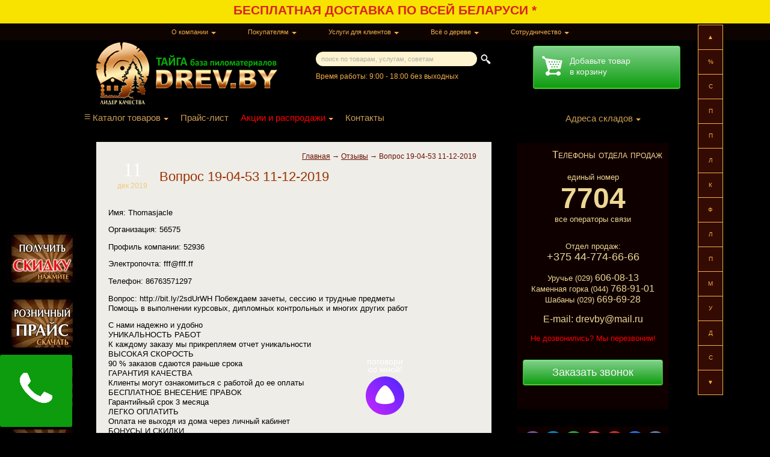

--- FILE ---
content_type: text/html; charset=UTF-8
request_url: https://www.drev.by/getvoprosy/vopros2019-12-11-190453/
body_size: 32911
content:
<!DOCTYPE html PUBLIC "-//W3C//DTD XHTML 1.0 Transitional//EN"
        "//www.w3.org/TR/xhtml1/DTD/xhtml1-transitional.dtd">
<html xmlns="//www.w3.org/1999/xhtml"  lang="ru-RU">
<head profile="//gmpg.org/xfn/11">
<meta http-equiv="Content-Type" content="text/html; charset=UTF-8"/>
<link rel="icon" href="https://www.drev.by/favicon.svg" type="image/svg+xml">

<meta name="referrer" content="no-referrer" /><meta name="viewport" content="width=1000">
    
<!-- <link rel="stylesheet" href="https://cdnjs.cloudflare.com/ajax/libs/fancybox/3.2.5/jquery.fancybox.min.css" /> -->
<link rel="stylesheet" href="//www.drev.by/wp-content/themes/blakmagik/bootstrap.min.css" type="text/css" />
<link data-minify="1" rel="stylesheet" href="https://www.drev.by/wp-content/cache/min/1/wp-content/themes/blakmagik/style.css?ver=1765954846" type="text/css" media="screen"/>
<script type="text/javascript" src="//ajax.googleapis.com/ajax/libs/jquery/1.7.1/jquery.min.js"></script> 
<!-- <script type="text/javascript" src="//www.drev.by/wp-content/themes/blakmagik/jquery.sticky.js"></script> -->
<!-- <meta name="viewport" content="width=device-width, initial-scale=1"> -->
<meta name="viewport" content="width=1000">

<meta name="yandex-verification" content="c893518f7ff5e928"/>

<meta name="theme-color" content="#6b2f0a">


<!-- Google Tag Manager -->
<script>(function(w,d,s,l,i){w[l]=w[l]||[];w[l].push({'gtm.start':
new Date().getTime(),event:'gtm.js'});var f=d.getElementsByTagName(s)[0],
j=d.createElement(s),dl=l!='dataLayer'?'&l='+l:'';j.async=true;j.src=
'https://www.googletagmanager.com/gtm.js?id='+i+dl;f.parentNode.insertBefore(j,f);
})(window,document,'script','dataLayer','GTM-TCJ37VQ');</script>
<!-- End Google Tag Manager -->



    




    <script type='text/javascript'>


        $(document).ready(function () {


            

            
            $("#text-8").sticky({topSpacing: 0});

            $(window).on('scroll', function() {

                var el1 = $("#text-8").offset().top;
                var el1v =$("#text-8").height();
                var el2 = $(".footer2").offset().top;

                if((el1*1+el1v*1)>el2){$("#text-8").hide(600);}else{$("#text-8").show();}


            });




////////////////////////////////боковые блоки///////////////////////////////
            getBanner();

            $(window).resize(function () {
                getBanner();
            });
////////////////////////////////////////////////////////////////////////////

            





        });


    </script>

    
		<!-- All in One SEO 4.4.2 - aioseo.com -->
		<title>Вопрос 19-04-53 11-12-2019 - ПИЛОМАТЕРИАЛЫ в Минске</title>
		<meta name="description" content="Имя: Thomasjacle Организация: 56575 Профиль компании: 52936 Электропочта: fff@fff.ff Телефон: 86763571297 Вопрос: http://bit.ly/2sdUrWH Побеждаем зачеты, сессию и трудные предметы Помощь в выполнении курсовых, дипломных контрольных и многих других работ С нами надежно и удобно УНИКАЛЬНОСТЬ РАБОТ К каждому заказу мы прикрепляем отчет уникальности ВЫСОКАЯ СКОРОСТЬ 90 % заказов сдаются раньше срока ГАРАНТИЯ КАЧЕСТВА Клиенты могут" />
		<meta name="robots" content="noindex, max-snippet:-1, max-image-preview:large, max-video-preview:-1" />
		<link rel="canonical" href="https://www.drev.by/getvoprosy/vopros2019-12-11-190453/" />
		<meta name="generator" content="All in One SEO (AIOSEO) 4.4.2" />
		<meta property="og:locale" content="ru_RU" />
		<meta property="og:site_name" content="ПИЛОМАТЕРИАЛЫ в Минске - Вагонка, блок-хаус, имитация бруса, доска пола, элементы лестниц, погонаж" />
		<meta property="og:type" content="article" />
		<meta property="og:title" content="Вопрос 19-04-53 11-12-2019 - ПИЛОМАТЕРИАЛЫ в Минске" />
		<meta property="og:description" content="Имя: Thomasjacle Организация: 56575 Профиль компании: 52936 Электропочта: fff@fff.ff Телефон: 86763571297 Вопрос: http://bit.ly/2sdUrWH Побеждаем зачеты, сессию и трудные предметы Помощь в выполнении курсовых, дипломных контрольных и многих других работ С нами надежно и удобно УНИКАЛЬНОСТЬ РАБОТ К каждому заказу мы прикрепляем отчет уникальности ВЫСОКАЯ СКОРОСТЬ 90 % заказов сдаются раньше срока ГАРАНТИЯ КАЧЕСТВА Клиенты могут" />
		<meta property="og:url" content="https://www.drev.by/getvoprosy/vopros2019-12-11-190453/" />
		<meta property="article:published_time" content="2019-12-11T19:04:53+00:00" />
		<meta property="article:modified_time" content="2019-12-11T19:04:53+00:00" />
		<meta name="twitter:card" content="summary_large_image" />
		<meta name="twitter:title" content="Вопрос 19-04-53 11-12-2019 - ПИЛОМАТЕРИАЛЫ в Минске" />
		<meta name="twitter:description" content="Имя: Thomasjacle Организация: 56575 Профиль компании: 52936 Электропочта: fff@fff.ff Телефон: 86763571297 Вопрос: http://bit.ly/2sdUrWH Побеждаем зачеты, сессию и трудные предметы Помощь в выполнении курсовых, дипломных контрольных и многих других работ С нами надежно и удобно УНИКАЛЬНОСТЬ РАБОТ К каждому заказу мы прикрепляем отчет уникальности ВЫСОКАЯ СКОРОСТЬ 90 % заказов сдаются раньше срока ГАРАНТИЯ КАЧЕСТВА Клиенты могут" />
		<script type="application/ld+json" class="aioseo-schema">
			{"@context":"https:\/\/schema.org","@graph":[{"@type":"BreadcrumbList","@id":"https:\/\/www.drev.by\/getvoprosy\/vopros2019-12-11-190453\/#breadcrumblist","itemListElement":[{"@type":"ListItem","@id":"https:\/\/www.drev.by\/#listItem","position":1,"item":{"@type":"WebPage","@id":"https:\/\/www.drev.by\/","name":"\u0413\u043b\u0430\u0432\u043d\u0430\u044f","description":"\u041a\u0443\u043f\u0438\u0442\u044c \u043f\u0438\u043b\u043e\u043c\u0430\u0442\u0435\u0440\u0438\u0430\u043b\u044b \u0432 \u041c\u0438\u043d\u0441\u043a\u0435, \u041c\u0438\u043d\u0441\u043a\u043e\u0439 \u043e\u0431\u043b\u0430\u0441\u0442\u0438 \u0438 \u0411\u0435\u043b\u0430\u0440\u0443\u0441\u0438 \u043d\u0435\u0434\u043e\u0440\u043e\u0433\u043e \u043e\u043f\u0442\u043e\u043c \u0438 \u0432 \u0440\u043e\u0437\u043d\u0438\u0446\u0443. \u0411\u0415\u0421\u041f\u041b\u0410\u0422\u041d\u0410\u042f \u0434\u043e\u0441\u0442\u0430\u0432\u043a\u0430. \u0420\u0430\u0441\u0441\u0440\u043e\u0447\u043a\u0430. 100% \u0413\u0430\u0440\u0430\u043d\u0442\u0438\u044f. \u0426\u0435\u043d\u044b \u043e\u0442 \u043f\u0440\u043e\u0438\u0437\u0432\u043e\u0434\u0438\u0442\u0435\u043b\u0435\u0439 \u2605\u2605\u2605\u2605\u2605 \u041e\u0442\u0437\u044b\u0432\u044b","url":"https:\/\/www.drev.by\/"},"nextItem":"https:\/\/www.drev.by\/getvoprosy\/vopros2019-12-11-190453\/#listItem"},{"@type":"ListItem","@id":"https:\/\/www.drev.by\/getvoprosy\/vopros2019-12-11-190453\/#listItem","position":2,"item":{"@type":"WebPage","@id":"https:\/\/www.drev.by\/getvoprosy\/vopros2019-12-11-190453\/","name":"\u0412\u043e\u043f\u0440\u043e\u0441 19-04-53 11-12-2019","description":"\u0418\u043c\u044f: Thomasjacle \u041e\u0440\u0433\u0430\u043d\u0438\u0437\u0430\u0446\u0438\u044f: 56575 \u041f\u0440\u043e\u0444\u0438\u043b\u044c \u043a\u043e\u043c\u043f\u0430\u043d\u0438\u0438: 52936 \u042d\u043b\u0435\u043a\u0442\u0440\u043e\u043f\u043e\u0447\u0442\u0430: fff@fff.ff \u0422\u0435\u043b\u0435\u0444\u043e\u043d: 86763571297 \u0412\u043e\u043f\u0440\u043e\u0441: http:\/\/bit.ly\/2sdUrWH \u041f\u043e\u0431\u0435\u0436\u0434\u0430\u0435\u043c \u0437\u0430\u0447\u0435\u0442\u044b, \u0441\u0435\u0441\u0441\u0438\u044e \u0438 \u0442\u0440\u0443\u0434\u043d\u044b\u0435 \u043f\u0440\u0435\u0434\u043c\u0435\u0442\u044b \u041f\u043e\u043c\u043e\u0449\u044c \u0432 \u0432\u044b\u043f\u043e\u043b\u043d\u0435\u043d\u0438\u0438 \u043a\u0443\u0440\u0441\u043e\u0432\u044b\u0445, \u0434\u0438\u043f\u043b\u043e\u043c\u043d\u044b\u0445 \u043a\u043e\u043d\u0442\u0440\u043e\u043b\u044c\u043d\u044b\u0445 \u0438 \u043c\u043d\u043e\u0433\u0438\u0445 \u0434\u0440\u0443\u0433\u0438\u0445 \u0440\u0430\u0431\u043e\u0442 \u0421 \u043d\u0430\u043c\u0438 \u043d\u0430\u0434\u0435\u0436\u043d\u043e \u0438 \u0443\u0434\u043e\u0431\u043d\u043e \u0423\u041d\u0418\u041a\u0410\u041b\u042c\u041d\u041e\u0421\u0422\u042c \u0420\u0410\u0411\u041e\u0422 \u041a \u043a\u0430\u0436\u0434\u043e\u043c\u0443 \u0437\u0430\u043a\u0430\u0437\u0443 \u043c\u044b \u043f\u0440\u0438\u043a\u0440\u0435\u043f\u043b\u044f\u0435\u043c \u043e\u0442\u0447\u0435\u0442 \u0443\u043d\u0438\u043a\u0430\u043b\u044c\u043d\u043e\u0441\u0442\u0438 \u0412\u042b\u0421\u041e\u041a\u0410\u042f \u0421\u041a\u041e\u0420\u041e\u0421\u0422\u042c 90 % \u0437\u0430\u043a\u0430\u0437\u043e\u0432 \u0441\u0434\u0430\u044e\u0442\u0441\u044f \u0440\u0430\u043d\u044c\u0448\u0435 \u0441\u0440\u043e\u043a\u0430 \u0413\u0410\u0420\u0410\u041d\u0422\u0418\u042f \u041a\u0410\u0427\u0415\u0421\u0422\u0412\u0410 \u041a\u043b\u0438\u0435\u043d\u0442\u044b \u043c\u043e\u0433\u0443\u0442","url":"https:\/\/www.drev.by\/getvoprosy\/vopros2019-12-11-190453\/"},"previousItem":"https:\/\/www.drev.by\/#listItem"}]},{"@type":"Organization","@id":"https:\/\/www.drev.by\/#organization","name":"\u041f\u0418\u041b\u041e\u041c\u0410\u0422\u0415\u0420\u0418\u0410\u041b\u042b \u0432 \u041c\u0438\u043d\u0441\u043a\u0435","url":"https:\/\/www.drev.by\/"},{"@type":"Person","@id":"https:\/\/www.drev.by\/author\/admin\/#author","url":"https:\/\/www.drev.by\/author\/admin\/","name":"admin","image":{"@type":"ImageObject","@id":"https:\/\/www.drev.by\/getvoprosy\/vopros2019-12-11-190453\/#authorImage","url":"https:\/\/secure.gravatar.com\/avatar\/96f927d860f6f1be7ceef81bd89c06ce?s=96&d=mm&r=g","width":96,"height":96,"caption":"admin"}},{"@type":"WebPage","@id":"https:\/\/www.drev.by\/getvoprosy\/vopros2019-12-11-190453\/#webpage","url":"https:\/\/www.drev.by\/getvoprosy\/vopros2019-12-11-190453\/","name":"\u0412\u043e\u043f\u0440\u043e\u0441 19-04-53 11-12-2019 - \u041f\u0418\u041b\u041e\u041c\u0410\u0422\u0415\u0420\u0418\u0410\u041b\u042b \u0432 \u041c\u0438\u043d\u0441\u043a\u0435","description":"\u0418\u043c\u044f: Thomasjacle \u041e\u0440\u0433\u0430\u043d\u0438\u0437\u0430\u0446\u0438\u044f: 56575 \u041f\u0440\u043e\u0444\u0438\u043b\u044c \u043a\u043e\u043c\u043f\u0430\u043d\u0438\u0438: 52936 \u042d\u043b\u0435\u043a\u0442\u0440\u043e\u043f\u043e\u0447\u0442\u0430: fff@fff.ff \u0422\u0435\u043b\u0435\u0444\u043e\u043d: 86763571297 \u0412\u043e\u043f\u0440\u043e\u0441: http:\/\/bit.ly\/2sdUrWH \u041f\u043e\u0431\u0435\u0436\u0434\u0430\u0435\u043c \u0437\u0430\u0447\u0435\u0442\u044b, \u0441\u0435\u0441\u0441\u0438\u044e \u0438 \u0442\u0440\u0443\u0434\u043d\u044b\u0435 \u043f\u0440\u0435\u0434\u043c\u0435\u0442\u044b \u041f\u043e\u043c\u043e\u0449\u044c \u0432 \u0432\u044b\u043f\u043e\u043b\u043d\u0435\u043d\u0438\u0438 \u043a\u0443\u0440\u0441\u043e\u0432\u044b\u0445, \u0434\u0438\u043f\u043b\u043e\u043c\u043d\u044b\u0445 \u043a\u043e\u043d\u0442\u0440\u043e\u043b\u044c\u043d\u044b\u0445 \u0438 \u043c\u043d\u043e\u0433\u0438\u0445 \u0434\u0440\u0443\u0433\u0438\u0445 \u0440\u0430\u0431\u043e\u0442 \u0421 \u043d\u0430\u043c\u0438 \u043d\u0430\u0434\u0435\u0436\u043d\u043e \u0438 \u0443\u0434\u043e\u0431\u043d\u043e \u0423\u041d\u0418\u041a\u0410\u041b\u042c\u041d\u041e\u0421\u0422\u042c \u0420\u0410\u0411\u041e\u0422 \u041a \u043a\u0430\u0436\u0434\u043e\u043c\u0443 \u0437\u0430\u043a\u0430\u0437\u0443 \u043c\u044b \u043f\u0440\u0438\u043a\u0440\u0435\u043f\u043b\u044f\u0435\u043c \u043e\u0442\u0447\u0435\u0442 \u0443\u043d\u0438\u043a\u0430\u043b\u044c\u043d\u043e\u0441\u0442\u0438 \u0412\u042b\u0421\u041e\u041a\u0410\u042f \u0421\u041a\u041e\u0420\u041e\u0421\u0422\u042c 90 % \u0437\u0430\u043a\u0430\u0437\u043e\u0432 \u0441\u0434\u0430\u044e\u0442\u0441\u044f \u0440\u0430\u043d\u044c\u0448\u0435 \u0441\u0440\u043e\u043a\u0430 \u0413\u0410\u0420\u0410\u041d\u0422\u0418\u042f \u041a\u0410\u0427\u0415\u0421\u0422\u0412\u0410 \u041a\u043b\u0438\u0435\u043d\u0442\u044b \u043c\u043e\u0433\u0443\u0442","inLanguage":"ru-RU","isPartOf":{"@id":"https:\/\/www.drev.by\/#website"},"breadcrumb":{"@id":"https:\/\/www.drev.by\/getvoprosy\/vopros2019-12-11-190453\/#breadcrumblist"},"author":{"@id":"https:\/\/www.drev.by\/author\/admin\/#author"},"creator":{"@id":"https:\/\/www.drev.by\/author\/admin\/#author"},"datePublished":"2019-12-11T19:04:53+03:00","dateModified":"2019-12-11T19:04:53+03:00"},{"@type":"WebSite","@id":"https:\/\/www.drev.by\/#website","url":"https:\/\/www.drev.by\/","name":"\u041f\u0418\u041b\u041e\u041c\u0410\u0422\u0415\u0420\u0418\u0410\u041b\u042b \u0432 \u041c\u0438\u043d\u0441\u043a\u0435","description":"\u0412\u0430\u0433\u043e\u043d\u043a\u0430, \u0431\u043b\u043e\u043a-\u0445\u0430\u0443\u0441, \u0438\u043c\u0438\u0442\u0430\u0446\u0438\u044f \u0431\u0440\u0443\u0441\u0430, \u0434\u043e\u0441\u043a\u0430 \u043f\u043e\u043b\u0430, \u044d\u043b\u0435\u043c\u0435\u043d\u0442\u044b \u043b\u0435\u0441\u0442\u043d\u0438\u0446, \u043f\u043e\u0433\u043e\u043d\u0430\u0436","inLanguage":"ru-RU","publisher":{"@id":"https:\/\/www.drev.by\/#organization"}}]}
		</script>
		<!-- All in One SEO -->

<script type="text/javascript">
window._wpemojiSettings = {"baseUrl":"https:\/\/s.w.org\/images\/core\/emoji\/14.0.0\/72x72\/","ext":".png","svgUrl":"https:\/\/s.w.org\/images\/core\/emoji\/14.0.0\/svg\/","svgExt":".svg","source":{"concatemoji":"https:\/\/www.drev.by\/wp-includes\/js\/wp-emoji-release.min.js?ver=6.2.8"}};
/*! This file is auto-generated */
!function(e,a,t){var n,r,o,i=a.createElement("canvas"),p=i.getContext&&i.getContext("2d");function s(e,t){p.clearRect(0,0,i.width,i.height),p.fillText(e,0,0);e=i.toDataURL();return p.clearRect(0,0,i.width,i.height),p.fillText(t,0,0),e===i.toDataURL()}function c(e){var t=a.createElement("script");t.src=e,t.defer=t.type="text/javascript",a.getElementsByTagName("head")[0].appendChild(t)}for(o=Array("flag","emoji"),t.supports={everything:!0,everythingExceptFlag:!0},r=0;r<o.length;r++)t.supports[o[r]]=function(e){if(p&&p.fillText)switch(p.textBaseline="top",p.font="600 32px Arial",e){case"flag":return s("\ud83c\udff3\ufe0f\u200d\u26a7\ufe0f","\ud83c\udff3\ufe0f\u200b\u26a7\ufe0f")?!1:!s("\ud83c\uddfa\ud83c\uddf3","\ud83c\uddfa\u200b\ud83c\uddf3")&&!s("\ud83c\udff4\udb40\udc67\udb40\udc62\udb40\udc65\udb40\udc6e\udb40\udc67\udb40\udc7f","\ud83c\udff4\u200b\udb40\udc67\u200b\udb40\udc62\u200b\udb40\udc65\u200b\udb40\udc6e\u200b\udb40\udc67\u200b\udb40\udc7f");case"emoji":return!s("\ud83e\udef1\ud83c\udffb\u200d\ud83e\udef2\ud83c\udfff","\ud83e\udef1\ud83c\udffb\u200b\ud83e\udef2\ud83c\udfff")}return!1}(o[r]),t.supports.everything=t.supports.everything&&t.supports[o[r]],"flag"!==o[r]&&(t.supports.everythingExceptFlag=t.supports.everythingExceptFlag&&t.supports[o[r]]);t.supports.everythingExceptFlag=t.supports.everythingExceptFlag&&!t.supports.flag,t.DOMReady=!1,t.readyCallback=function(){t.DOMReady=!0},t.supports.everything||(n=function(){t.readyCallback()},a.addEventListener?(a.addEventListener("DOMContentLoaded",n,!1),e.addEventListener("load",n,!1)):(e.attachEvent("onload",n),a.attachEvent("onreadystatechange",function(){"complete"===a.readyState&&t.readyCallback()})),(e=t.source||{}).concatemoji?c(e.concatemoji):e.wpemoji&&e.twemoji&&(c(e.twemoji),c(e.wpemoji)))}(window,document,window._wpemojiSettings);
</script>
<style type="text/css">
img.wp-smiley,
img.emoji {
	display: inline !important;
	border: none !important;
	box-shadow: none !important;
	height: 1em !important;
	width: 1em !important;
	margin: 0 0.07em !important;
	vertical-align: -0.1em !important;
	background: none !important;
	padding: 0 !important;
}
</style>
	<link rel='stylesheet' id='wp-block-library-css' href='https://www.drev.by/wp-includes/css/dist/block-library/style.min.css?ver=6.2.8' type='text/css' media='all' />
<link data-minify="1" rel='stylesheet' id='wpzoom-social-icons-block-style-css' href='https://www.drev.by/wp-content/cache/min/1/wp-content/plugins/social-icons-widget-by-wpzoom/block/dist/style-wpzoom-social-icons.css?ver=1765954846' type='text/css' media='all' />
<link rel='stylesheet' id='classic-theme-styles-css' href='https://www.drev.by/wp-includes/css/classic-themes.min.css?ver=6.2.8' type='text/css' media='all' />
<style id='global-styles-inline-css' type='text/css'>
body{--wp--preset--color--black: #000000;--wp--preset--color--cyan-bluish-gray: #abb8c3;--wp--preset--color--white: #ffffff;--wp--preset--color--pale-pink: #f78da7;--wp--preset--color--vivid-red: #cf2e2e;--wp--preset--color--luminous-vivid-orange: #ff6900;--wp--preset--color--luminous-vivid-amber: #fcb900;--wp--preset--color--light-green-cyan: #7bdcb5;--wp--preset--color--vivid-green-cyan: #00d084;--wp--preset--color--pale-cyan-blue: #8ed1fc;--wp--preset--color--vivid-cyan-blue: #0693e3;--wp--preset--color--vivid-purple: #9b51e0;--wp--preset--gradient--vivid-cyan-blue-to-vivid-purple: linear-gradient(135deg,rgba(6,147,227,1) 0%,rgb(155,81,224) 100%);--wp--preset--gradient--light-green-cyan-to-vivid-green-cyan: linear-gradient(135deg,rgb(122,220,180) 0%,rgb(0,208,130) 100%);--wp--preset--gradient--luminous-vivid-amber-to-luminous-vivid-orange: linear-gradient(135deg,rgba(252,185,0,1) 0%,rgba(255,105,0,1) 100%);--wp--preset--gradient--luminous-vivid-orange-to-vivid-red: linear-gradient(135deg,rgba(255,105,0,1) 0%,rgb(207,46,46) 100%);--wp--preset--gradient--very-light-gray-to-cyan-bluish-gray: linear-gradient(135deg,rgb(238,238,238) 0%,rgb(169,184,195) 100%);--wp--preset--gradient--cool-to-warm-spectrum: linear-gradient(135deg,rgb(74,234,220) 0%,rgb(151,120,209) 20%,rgb(207,42,186) 40%,rgb(238,44,130) 60%,rgb(251,105,98) 80%,rgb(254,248,76) 100%);--wp--preset--gradient--blush-light-purple: linear-gradient(135deg,rgb(255,206,236) 0%,rgb(152,150,240) 100%);--wp--preset--gradient--blush-bordeaux: linear-gradient(135deg,rgb(254,205,165) 0%,rgb(254,45,45) 50%,rgb(107,0,62) 100%);--wp--preset--gradient--luminous-dusk: linear-gradient(135deg,rgb(255,203,112) 0%,rgb(199,81,192) 50%,rgb(65,88,208) 100%);--wp--preset--gradient--pale-ocean: linear-gradient(135deg,rgb(255,245,203) 0%,rgb(182,227,212) 50%,rgb(51,167,181) 100%);--wp--preset--gradient--electric-grass: linear-gradient(135deg,rgb(202,248,128) 0%,rgb(113,206,126) 100%);--wp--preset--gradient--midnight: linear-gradient(135deg,rgb(2,3,129) 0%,rgb(40,116,252) 100%);--wp--preset--duotone--dark-grayscale: url('#wp-duotone-dark-grayscale');--wp--preset--duotone--grayscale: url('#wp-duotone-grayscale');--wp--preset--duotone--purple-yellow: url('#wp-duotone-purple-yellow');--wp--preset--duotone--blue-red: url('#wp-duotone-blue-red');--wp--preset--duotone--midnight: url('#wp-duotone-midnight');--wp--preset--duotone--magenta-yellow: url('#wp-duotone-magenta-yellow');--wp--preset--duotone--purple-green: url('#wp-duotone-purple-green');--wp--preset--duotone--blue-orange: url('#wp-duotone-blue-orange');--wp--preset--font-size--small: 13px;--wp--preset--font-size--medium: 20px;--wp--preset--font-size--large: 36px;--wp--preset--font-size--x-large: 42px;--wp--preset--spacing--20: 0.44rem;--wp--preset--spacing--30: 0.67rem;--wp--preset--spacing--40: 1rem;--wp--preset--spacing--50: 1.5rem;--wp--preset--spacing--60: 2.25rem;--wp--preset--spacing--70: 3.38rem;--wp--preset--spacing--80: 5.06rem;--wp--preset--shadow--natural: 6px 6px 9px rgba(0, 0, 0, 0.2);--wp--preset--shadow--deep: 12px 12px 50px rgba(0, 0, 0, 0.4);--wp--preset--shadow--sharp: 6px 6px 0px rgba(0, 0, 0, 0.2);--wp--preset--shadow--outlined: 6px 6px 0px -3px rgba(255, 255, 255, 1), 6px 6px rgba(0, 0, 0, 1);--wp--preset--shadow--crisp: 6px 6px 0px rgba(0, 0, 0, 1);}:where(.is-layout-flex){gap: 0.5em;}body .is-layout-flow > .alignleft{float: left;margin-inline-start: 0;margin-inline-end: 2em;}body .is-layout-flow > .alignright{float: right;margin-inline-start: 2em;margin-inline-end: 0;}body .is-layout-flow > .aligncenter{margin-left: auto !important;margin-right: auto !important;}body .is-layout-constrained > .alignleft{float: left;margin-inline-start: 0;margin-inline-end: 2em;}body .is-layout-constrained > .alignright{float: right;margin-inline-start: 2em;margin-inline-end: 0;}body .is-layout-constrained > .aligncenter{margin-left: auto !important;margin-right: auto !important;}body .is-layout-constrained > :where(:not(.alignleft):not(.alignright):not(.alignfull)){max-width: var(--wp--style--global--content-size);margin-left: auto !important;margin-right: auto !important;}body .is-layout-constrained > .alignwide{max-width: var(--wp--style--global--wide-size);}body .is-layout-flex{display: flex;}body .is-layout-flex{flex-wrap: wrap;align-items: center;}body .is-layout-flex > *{margin: 0;}:where(.wp-block-columns.is-layout-flex){gap: 2em;}.has-black-color{color: var(--wp--preset--color--black) !important;}.has-cyan-bluish-gray-color{color: var(--wp--preset--color--cyan-bluish-gray) !important;}.has-white-color{color: var(--wp--preset--color--white) !important;}.has-pale-pink-color{color: var(--wp--preset--color--pale-pink) !important;}.has-vivid-red-color{color: var(--wp--preset--color--vivid-red) !important;}.has-luminous-vivid-orange-color{color: var(--wp--preset--color--luminous-vivid-orange) !important;}.has-luminous-vivid-amber-color{color: var(--wp--preset--color--luminous-vivid-amber) !important;}.has-light-green-cyan-color{color: var(--wp--preset--color--light-green-cyan) !important;}.has-vivid-green-cyan-color{color: var(--wp--preset--color--vivid-green-cyan) !important;}.has-pale-cyan-blue-color{color: var(--wp--preset--color--pale-cyan-blue) !important;}.has-vivid-cyan-blue-color{color: var(--wp--preset--color--vivid-cyan-blue) !important;}.has-vivid-purple-color{color: var(--wp--preset--color--vivid-purple) !important;}.has-black-background-color{background-color: var(--wp--preset--color--black) !important;}.has-cyan-bluish-gray-background-color{background-color: var(--wp--preset--color--cyan-bluish-gray) !important;}.has-white-background-color{background-color: var(--wp--preset--color--white) !important;}.has-pale-pink-background-color{background-color: var(--wp--preset--color--pale-pink) !important;}.has-vivid-red-background-color{background-color: var(--wp--preset--color--vivid-red) !important;}.has-luminous-vivid-orange-background-color{background-color: var(--wp--preset--color--luminous-vivid-orange) !important;}.has-luminous-vivid-amber-background-color{background-color: var(--wp--preset--color--luminous-vivid-amber) !important;}.has-light-green-cyan-background-color{background-color: var(--wp--preset--color--light-green-cyan) !important;}.has-vivid-green-cyan-background-color{background-color: var(--wp--preset--color--vivid-green-cyan) !important;}.has-pale-cyan-blue-background-color{background-color: var(--wp--preset--color--pale-cyan-blue) !important;}.has-vivid-cyan-blue-background-color{background-color: var(--wp--preset--color--vivid-cyan-blue) !important;}.has-vivid-purple-background-color{background-color: var(--wp--preset--color--vivid-purple) !important;}.has-black-border-color{border-color: var(--wp--preset--color--black) !important;}.has-cyan-bluish-gray-border-color{border-color: var(--wp--preset--color--cyan-bluish-gray) !important;}.has-white-border-color{border-color: var(--wp--preset--color--white) !important;}.has-pale-pink-border-color{border-color: var(--wp--preset--color--pale-pink) !important;}.has-vivid-red-border-color{border-color: var(--wp--preset--color--vivid-red) !important;}.has-luminous-vivid-orange-border-color{border-color: var(--wp--preset--color--luminous-vivid-orange) !important;}.has-luminous-vivid-amber-border-color{border-color: var(--wp--preset--color--luminous-vivid-amber) !important;}.has-light-green-cyan-border-color{border-color: var(--wp--preset--color--light-green-cyan) !important;}.has-vivid-green-cyan-border-color{border-color: var(--wp--preset--color--vivid-green-cyan) !important;}.has-pale-cyan-blue-border-color{border-color: var(--wp--preset--color--pale-cyan-blue) !important;}.has-vivid-cyan-blue-border-color{border-color: var(--wp--preset--color--vivid-cyan-blue) !important;}.has-vivid-purple-border-color{border-color: var(--wp--preset--color--vivid-purple) !important;}.has-vivid-cyan-blue-to-vivid-purple-gradient-background{background: var(--wp--preset--gradient--vivid-cyan-blue-to-vivid-purple) !important;}.has-light-green-cyan-to-vivid-green-cyan-gradient-background{background: var(--wp--preset--gradient--light-green-cyan-to-vivid-green-cyan) !important;}.has-luminous-vivid-amber-to-luminous-vivid-orange-gradient-background{background: var(--wp--preset--gradient--luminous-vivid-amber-to-luminous-vivid-orange) !important;}.has-luminous-vivid-orange-to-vivid-red-gradient-background{background: var(--wp--preset--gradient--luminous-vivid-orange-to-vivid-red) !important;}.has-very-light-gray-to-cyan-bluish-gray-gradient-background{background: var(--wp--preset--gradient--very-light-gray-to-cyan-bluish-gray) !important;}.has-cool-to-warm-spectrum-gradient-background{background: var(--wp--preset--gradient--cool-to-warm-spectrum) !important;}.has-blush-light-purple-gradient-background{background: var(--wp--preset--gradient--blush-light-purple) !important;}.has-blush-bordeaux-gradient-background{background: var(--wp--preset--gradient--blush-bordeaux) !important;}.has-luminous-dusk-gradient-background{background: var(--wp--preset--gradient--luminous-dusk) !important;}.has-pale-ocean-gradient-background{background: var(--wp--preset--gradient--pale-ocean) !important;}.has-electric-grass-gradient-background{background: var(--wp--preset--gradient--electric-grass) !important;}.has-midnight-gradient-background{background: var(--wp--preset--gradient--midnight) !important;}.has-small-font-size{font-size: var(--wp--preset--font-size--small) !important;}.has-medium-font-size{font-size: var(--wp--preset--font-size--medium) !important;}.has-large-font-size{font-size: var(--wp--preset--font-size--large) !important;}.has-x-large-font-size{font-size: var(--wp--preset--font-size--x-large) !important;}
.wp-block-navigation a:where(:not(.wp-element-button)){color: inherit;}
:where(.wp-block-columns.is-layout-flex){gap: 2em;}
.wp-block-pullquote{font-size: 1.5em;line-height: 1.6;}
</style>
<link data-minify="1" rel='stylesheet' id='wp-postratings-css' href='https://www.drev.by/wp-content/cache/min/1/wp-content/plugins/wp-postratings/css/postratings-css.css?ver=1765954846' type='text/css' media='all' />
<link data-minify="1" rel='stylesheet' id='wpzoom-social-icons-socicon-css' href='https://www.drev.by/wp-content/cache/min/1/wp-content/plugins/social-icons-widget-by-wpzoom/assets/css/wpzoom-socicon.css?ver=1765954846' type='text/css' media='all' />
<link data-minify="1" rel='stylesheet' id='wpzoom-social-icons-styles-css' href='https://www.drev.by/wp-content/cache/min/1/wp-content/plugins/social-icons-widget-by-wpzoom/assets/css/wpzoom-social-icons-styles.css?ver=1765954846' type='text/css' media='all' />
<link data-minify="1" rel='stylesheet' id='popup-maker-site-css' href='https://www.drev.by/wp-content/cache/min/1/wp-content/uploads/pum/pum-site-styles.css?ver=1765954846' type='text/css' media='all' />
<link rel='preload' as='font'  id='wpzoom-social-icons-font-socicon-woff2-css' href='https://www.drev.by/wp-content/plugins/social-icons-widget-by-wpzoom/assets/font/socicon.woff2?v=4.2.13'  type='font/woff2' crossorigin />
<style id='rocket-lazyload-inline-css' type='text/css'>
.rll-youtube-player{position:relative;padding-bottom:56.23%;height:0;overflow:hidden;max-width:100%;}.rll-youtube-player:focus-within{outline: 2px solid currentColor;outline-offset: 5px;}.rll-youtube-player iframe{position:absolute;top:0;left:0;width:100%;height:100%;z-index:100;background:0 0}.rll-youtube-player img{bottom:0;display:block;left:0;margin:auto;max-width:100%;width:100%;position:absolute;right:0;top:0;border:none;height:auto;-webkit-transition:.4s all;-moz-transition:.4s all;transition:.4s all}.rll-youtube-player img:hover{-webkit-filter:brightness(75%)}.rll-youtube-player .play{height:100%;width:100%;left:0;top:0;position:absolute;background:url(https://www.drev.by/wp-content/plugins/wp-rocket/assets/img/youtube.png) no-repeat center;background-color: transparent !important;cursor:pointer;border:none;}
</style>
<!--[if lt IE 8]>
<script type='text/javascript' src='https://www.drev.by/wp-includes/js/json2.min.js?ver=2015-05-03' id='json2-js'></script>
<![endif]-->
<script type='text/javascript' src='//ajax.googleapis.com/ajax/libs/jquery/1.7.1/jquery.min.js?ver=1.7.1' id='jquery-js'></script>
<link rel="https://api.w.org/" href="https://www.drev.by/wp-json/" /><link rel="EditURI" type="application/rsd+xml" title="RSD" href="https://www.drev.by/xmlrpc.php?rsd" />
<link rel="wlwmanifest" type="application/wlwmanifest+xml" href="https://www.drev.by/wp-includes/wlwmanifest.xml" />
<meta name="generator" content="WordPress 6.2.8" />
<link rel='shortlink' href='https://www.drev.by/?p=19299' />
<link rel="alternate" type="application/json+oembed" href="https://www.drev.by/wp-json/oembed/1.0/embed?url=https%3A%2F%2Fwww.drev.by%2Fgetvoprosy%2Fvopros2019-12-11-190453%2F" />
<link rel="alternate" type="text/xml+oembed" href="https://www.drev.by/wp-json/oembed/1.0/embed?url=https%3A%2F%2Fwww.drev.by%2Fgetvoprosy%2Fvopros2019-12-11-190453%2F&#038;format=xml" />
<script>document.createElement( "picture" );if(!window.HTMLPictureElement && document.addEventListener) {window.addEventListener("DOMContentLoaded", function() {var s = document.createElement("script");s.src = "https://www.drev.by/wp-content/plugins/webp-express/js/picturefill.min.js";document.body.appendChild(s);});}</script><noscript><style id="rocket-lazyload-nojs-css">.rll-youtube-player, [data-lazy-src]{display:none !important;}</style></noscript>    <!-- <link rel='stylesheet' href='//www.drev.by/stylecalculator.css' type='text/css' media='screen'/> -->
</head>
<body>


<!-- Google Tag Manager (noscript) -->
<noscript><iframe src="https://www.googletagmanager.com/ns.html?id=GTM-TCJ37VQ"
height="0" width="0" style="display:none;visibility:hidden"></iframe></noscript>
<!-- End Google Tag Manager (noscript) -->



<div id="megaction"><a href="https://www.drev.by/dostavka/">БЕСПЛАТНАЯ ДОСТАВКА ПО ВСЕЙ БЕЛАРУСИ *</a></div><style>body {background-position-y: 39px;}</style>


<div id="upupmnew">
    <ul><li><span>О компании</span>
<ul class="sub-menu">
<li><a href="https://www.drev.by/kontakty/" title="">Контакты</a></li></li>
<li><a href="https://www.drev.by/o-kompanii/" title="">О компании</a></li></li>
<li><a href="https://www.drev.by/katalog/" title="">Каталог</a></li></li>
<li><a href="https://www.drev.by/produkciya/" title="">Продукция</a></li></li>
<li><a href="https://www.drev.by/sertifikaty/" title="">Сертификаты</a></li></li>
<li><a href="https://www.drev.by/garantii/" title="">Гарантии</a></li></li>
<li><a href="https://www.drev.by/otzivi-klientov/" title="">Отзывы клиентов</a></li></li>
<li><a href="https://www.drev.by/konkurentnye-preimushhestvo/" title="">Конкурентное преимущество</a></li></li>
<li><a href="https://www.drev.by/podderzhka/" title="">Порядок обращения граждан</a></li></li>
</ul>
</li>
<li><span>Покупателям</span>
<ul class="sub-menu">
<li><a href="https://www.drev.by/oplata/" title="">Оплата</a></li></li>
<li><a href="https://www.drev.by/rassrochka/" title="">Рассрочка</a></li></li>
<li><a href="https://www.drev.by/loyalnost/" title="">Система лояльности</a></li></li>
<li><a href="https://www.drev.by/sistema-skidok/" title="">Система скидок</a></li></li>
<li><a href="https://www.drev.by/skidki-akcii-rasprodazha/" title="">Скидки, акции, распродажи</a></li></li>
<li><a href="https://www.drev.by/sdelat-zakaz-materiala/" title="">Дарим скидку!</a></li></li>
<li><a href="https://www.drev.by/vopros-otvet/" title="">Вопрос – Ответ</a></li></li>
<li><a href="https://www.drev.by/zapros-anketa-price/" title="">Запрос прайса анкета</a></li></li>
<li><a href="https://www.drev.by/dogovor-oferty/" title="">Договор оферты</a></li></li>
<li><a href="https://www.drev.by/politika-konfidencialnosti/" title="">Политика конфиденциальности</a></li></li>
<li><a href="https://www.drev.by/vopros-otvet/" title="Титл сотрудничества">Вопрос – Ответ</a></li></li>
</ul>
</li>
<li><span>Услуги для клиентов</span>
<ul class="sub-menu">
<li><a href="https://www.drev.by/dostavka/" title="">Доставка и самовывоз</a></li></li>
<li><a href="https://www.drev.by/dostavka-s-raschyotom-na-meste/" title="">Доставка с расчётом на месте</a></li></li>
<li><a href="https://www.drev.by/samovyvoz/" title="">Самовывоз</a></li></li>
<li><a href="https://www.drev.by/otbor-i-otbrakovka-pilomaterialov/" title="">Отбор и отбраковка пиломатериалов</a></li></li>
<li><a href="https://www.drev.by/vozvrat-i-obmen/" title="">Возврат и обмен до 100 дней</a></li></li>
<li><a href="https://www.drev.by/rezervirovanie/" title="">Резервирование товара до 7 дней</a></li></li>
<li><a href="https://www.drev.by/raspil/" title="">Распил пиломатериалов</a></li></li>
<li><a href="https://www.drev.by/montazh/" title="">Услуги по монтажу</a></li></li>
<li><a href="https://www.drev.by/raschyot-do-melochej/" title="">Расчёт до мелочей</a></li></li>
<li><a href="https://www.drev.by/montazh-lestnic/" title="">Монтаж лестниц</a></li></li>
</ul>
</li>
<li><span>Всё о дереве</span>
<ul class="sub-menu">
<li><a href="https://www.drev.by/kachestvo-i-sortirovka/" title="">Качество и сортировка</a></li></li>
<li><a href="https://www.drev.by/fotogalereya/" title="">Фотогалерея</a></li></li>
<li><a href="https://www.drev.by/video/" title="">Видео</a></li></li>
<li><a href="https://www.drev.by/gost-2708-75/" title="">ГОСТ 2708-75</a></li></li>
<li><a href="https://www.drev.by/online-calculators-pilomaterial/" title="">Онлайн калькуляторы</a></li></li>
</ul>
</li>
<li><span>Сотрудничество</span>
<ul class="sub-menu">
<li><a href="https://www.drev.by/postavshhikam/" title="">Поставщикам</a></li></li>
<li><a href="https://www.drev.by/professionalam/" title="">Профессионалам</a></li></li>
<li><a href="https://www.drev.by/dileram/" title="">Дилерам</a></li></li>
<li><a href="https://www.drev.by/zapros-anketa-price/" title="">Запрос оптового прайса</a></li></li>
</ul>
</li>
</ul>   
</div>











<a id="top"></a>


    <div id="header">
            <div id="headerimg">
                <a href="//www.drev.by/">
                    <img width="309" height="111" src="data:image/svg+xml,%3Csvg%20xmlns='http://www.w3.org/2000/svg'%20viewBox='0%200%20309%20111'%3E%3C/svg%3E" alt="Пиломатералы №1 в Беларуси" data-lazy-src="//www.drev.by/wp-content/uploads/drev-by.png"/><noscript><img width="309" height="111" src="//www.drev.by/wp-content/uploads/drev-by.png" alt="Пиломатералы №1 в Беларуси"/></noscript>
                </a>
            </div>

            <div id="headerbanner">
                <form method="get" id="searchform" action="https://www.drev.by/">
                    <div>
                        <input type="text" value="" placeholder="поиск по товарам, услугам, советам" name="s" id="s" />
                        <input type="submit" id="searchsubmit" value="Search" />
                    </div>
                </form>
                <a href="https://www.drev.by/kontakty/">Время работы: 9:00 - 18:00 без выходных</a>
            </div>

            <div class="toplinks">

            </div>





    








        
                    <style>

                #content table.allprice tr td, #content table.alprice tr td {
                    font-size: 21px;
                }

            </style>
                    

    </div>




  


<div class="primarynav1"><div class="wrprm">

            <ul class="mixmenu">

                <li class="logoo"><a href="https://www.drev.by"><img width="214" height="44" src="data:image/svg+xml,%3Csvg%20xmlns='http://www.w3.org/2000/svg'%20viewBox='0%200%20214%2044'%3E%3C/svg%3E" alt="" data-lazy-src="https://www.drev.by/images/drev-by-min.png" /><noscript><img width="214" height="44" src="https://www.drev.by/images/drev-by-min.png" alt="" /></noscript></a></li>
                <li class="tip2"><span><b>&#8801;</b>Каталог товаров</span>
                    <div>
                        <div class="wrh">
                            <ul class="tip2in"><li class="open" lu="o1"><span>По назначению</span></li><li lu="o2"><span>По породам древесины</span></li></ul>                            <ul class="rl o1 open"><li class="open" lu="o11"><span>Для стен и потолка</span></li><li lu="o12"><span>Для пола</span></li><li lu="o13"><span>Лестницы деревянные</span></li><li lu="o14"><span>Для парной в бане и сауне</span></li><li lu="o15"><span>Для каркаса дома и кровли</span></li><li lu="o16"><span>Листовые материалы</span></li><li lu="o17"><span>Для деревянных заборов</span></li><li lu="o18"><span>Для садовых построек: беседки, туалеты, прочее</span></li><li lu="o19"><span>Для опалубки фундамента</span></li><li lu="o110"><span>Мелкий погонаж</span></li><li lu="o111"><span>Мебель для дачи и бани</span></li><li lu="o112"><span>Строительные материалы</span></li></ul><ul class="rl o2"><li lu="o21"><span>Сосна</span></li><li lu="o22"><span>Ель</span></li><li lu="o23"><span>Лиственница сибирская</span></li><li lu="o24"><span>Ольха</span></li><li lu="o25"><span>Осина</span></li><li lu="o26"><span>Липа</span></li><li lu="o27"><span>Берёза</span></li><li lu="o28"><span>Пиломатериалы хвойных пород</span></li></ul>           
                            <div class="wrr"><ul class="rr o11 open"><li><a href="https://www.drev.by/vagonka/">Вагонка</a></li><li><a href="https://www.drev.by/evrovagonka/">Евровагонка</a></li><li><a href="https://www.drev.by/vagonka-shtil/">Обшивка Штиль</a></li><li><a href="https://www.drev.by/imitaciya-brusa/">Имитация бруса</a></li><li><a href="https://www.drev.by/blok-xaus/">Блок-хаус</a></li><li><a href="https://www.drev.by/lipovaya-vagonka/">Вагонка из липы</a></li><li><a href="https://www.drev.by/olxovaya-vagonka/">Вагонка для бани из ольхи</a></li><li><a href="https://www.drev.by/osinovaya-vagonka/">Осиновая вагонка</a></li><li><a href="https://www.drev.by/vagonka-iz-listvennici/">Вагонка из лиственницы сибирской</a></li><li><a href="https://www.drev.by/obshivka/">Обшивка</a></li><li><a href="https://www.drev.by/planken/">Планкен из лиственницы</a></li><li><a href="https://www.drev.by/rombus/">Планкен косой (ромбус)</a></li><li><a href="https://www.drev.by/osb-plita-v-minske/">ОСБ плита</a></li><li><a href="https://www.drev.by/potolochnaya-rejka-2/">Потолочная рейка</a></li><li><a href="https://www.drev.by/fasadnaya/">Фасадная доска</a></li></ul><ul class="rr o12"><li><a href="https://www.drev.by/doska-pola-sosna/">Доска пола</a></li><li><a href="https://www.drev.by/polovaya-doska/">Доска пола из лиственницы</a></li><li><a href="https://www.drev.by/terrasnaya-doska/">Террасная доска</a></li><li><a href="https://www.drev.by/terrasnaya-dpk/">Террасная доска ДПК</a></li><li><a href="https://www.drev.by/deking-pokrytie/">Декинг</a></li><li><a href="https://www.drev.by/palubnaya-doska-2/">Палубная доска</a></li><li><a href="https://www.drev.by/doska-parketnaya/">Доска паркетная из массива</a></li><li><a href="https://www.drev.by/osb-plita-v-minske/">ОСБ плита</a></li><li><a href="https://www.drev.by/fanera-v-minske/">Фанера</a></li><li><a href="https://www.drev.by/doska-obreznaya/">Доска обрезная</a></li><li><a href="https://www.drev.by/lagi-dlya-pola/">Лаги для пола</a></li></ul><ul class="rr o13"><li><a href="https://www.drev.by/lestnicy-na-vtoroj-etazh/">Лестницы на второй этаж</a></li><li><a href="https://www.drev.by/cherdachnye-lestnicy/">Чердачные лестницы</a></li><li><a href="https://www.drev.by/lestnicy-svoimi-rukami/">Лестницы своими руками</a></li><li><a href="https://www.drev.by/osnovy-konstrukcii/">Комплектующие для деревянных лестниц</a></li><li><a href="https://www.drev.by/stupeni-lestnichnye/">Ступени</a></li><li><a href="https://www.drev.by/tetiva-kosour/">Тетива и косоур</a></li><li><a href="https://www.drev.by/ploshhadki/">Площадки</a></li><li><a href="https://www.drev.by/balyasiny/">Балясины</a></li><li><a href="https://www.drev.by/stolby-derevyannye/">Столбы</a></li><li><a href="https://www.drev.by/poruchni/">Поручни</a></li><li><a href="https://www.drev.by/mebelnyj-shhit/">Мебельный щит</a></li><li><a href="https://www.drev.by/lestnicy-na-metallokarkase/">Лестницы на металлокаркасе</a></li><li><a href="https://www.drev.by/modulnye-lestnicy/">Модульные лестницы</a></li></ul><ul class="rr o14"><li><a href="https://www.drev.by/olxovaya-vagonka/">Вагонка для бани из ольхи</a></li><li><a href="https://www.drev.by/lipovaya-vagonka/">Вагонка из липы</a></li><li><a href="https://www.drev.by/osinovaya-vagonka/">Осиновая вагонка</a></li><li><a href="https://www.drev.by/polok/">Полок для бани</a></li><li><a href="https://www.drev.by/pogonazh-otdelochnyj/">Погонаж для бани и сауны</a></li><li><a href="https://www.drev.by/brus-brusok/">Брус строганный</a></li><li><a href="https://www.drev.by/bondarnye-izdeliya/">Бондарные изделия</a></li></ul><ul class="rr o15"><li><a href="https://www.drev.by/brus-pilenyj/">Брус пиленый</a></li><li><a href="https://www.drev.by/brus-brusok/">Брус строганный</a></li><li><a href="https://www.drev.by/doska-obreznaya/">Доска обрезная</a></li><li><a href="https://www.drev.by/doska-strogannaya/">Доска строганная</a></li><li><a href="https://www.drev.by/brus/">Брус</a></li><li><a href="https://www.drev.by/osb-plita-v-minske/">ОСБ плита</a></li><li><a href="https://www.drev.by/fanera-v-minske/">Фанера</a></li><li><a href="https://www.drev.by/brus-profilirovannyj/">Брус профилированный</a></li><li><a href="https://www.drev.by/lagi-dlya-pola/">Лаги для пола</a></li><li><a href="https://www.drev.by/stropila/">Стропила</a></li><li><a href="https://www.drev.by/balki-perekrytiya/">Балки перекрытия деревянные</a></li><li><a href="https://www.drev.by/pilomaterialy/">Пиломатериалы</a></li></ul><ul class="rr o16"><li><a href="https://www.drev.by/osb-plita-v-minske/">ОСБ плита</a></li><li><a href="https://www.drev.by/fanera-v-minske/">Фанера</a></li><li><a href="https://www.drev.by/mebelnyj-shhit/">Мебельный щит</a></li></ul><ul class="rr o17"><li><a href="https://www.drev.by/zabory-shtaketnik/">Забор из штакетника деревянный</a></li><li><a href="https://www.drev.by/zabor/">Забор деревянный</a></li><li><a href="https://www.drev.by/shtaketnik/">Штакетник для забора деревянный</a></li><li><a href="https://www.drev.by/planken/">Планкен из лиственницы</a></li><li><a href="https://www.drev.by/rombus/">Планкен косой (ромбус)</a></li><li><a href="https://www.drev.by/brus-pilenyj/">Брус пиленый</a></li><li><a href="https://www.drev.by/brus-brusok/">Брус строганный</a></li><li><a href="https://www.drev.by/brus/">Брус</a></li><li><a href="https://www.drev.by/doska-strogannaya/">Доска строганная</a></li><li><a href="https://www.drev.by/doska-obreznaya/">Доска обрезная</a></li><li><a href="https://www.drev.by/pilomaterialy/">Пиломатериалы</a></li><li><a href="https://www.drev.by/doska-neobreznaya-sosna/">Доска необрезная</a></li></ul><ul class="rr o18"><li><a href="https://www.drev.by/brus-pilenyj/">Брус пиленый</a></li><li><a href="https://www.drev.by/brus-brusok/">Брус строганный</a></li><li><a href="https://www.drev.by/doska-obreznaya/">Доска обрезная</a></li><li><a href="https://www.drev.by/doska-strogannaya/">Доска строганная</a></li><li><a href="https://www.drev.by/vagonka-shtil/">Обшивка Штиль</a></li><li><a href="https://www.drev.by/terrasnaya-doska/">Террасная доска</a></li><li><a href="https://www.drev.by/palubnaya-doska-2/">Палубная доска</a></li><li><a href="https://www.drev.by/planken/">Планкен из лиственницы</a></li><li><a href="https://www.drev.by/stropila/">Стропила</a></li><li><a href="https://www.drev.by/lagi-dlya-pola/">Лаги для пола</a></li></ul><ul class="rr o19"><li><a href="https://www.drev.by/brus-pilenyj/">Брус пиленый</a></li><li><a href="https://www.drev.by/doska-obreznaya/">Доска обрезная</a></li><li><a href="https://www.drev.by/fanera-v-minske/">Фанера</a></li></ul><ul class="rr o110"><li><a href="https://www.drev.by/plintus/">Погонаж из дерева</a></li><li><a href="https://www.drev.by/pogonazh-otdelochnyj/">Погонаж для бани и сауны</a></li><li><a href="https://www.drev.by/nalichnik-derevo/">Наличник деревянный</a></li><li><a href="https://www.drev.by/plintus-derevo/">Плинтус деревянный</a></li></ul><ul class="rr o111"><li><a href="https://www.drev.by/dveri-iz-massiva-derevyannye/">Двери из массива сосны</a></li><li><a href="https://www.drev.by/zhaluzi/">Жалюзийные дверки</a></li><li><a href="https://www.drev.by/mebelnyj-shhit/">Мебельный щит</a></li><li><a href="https://www.drev.by/fasady/">Фасады деревянные мебельные</a></li><li><a href="https://www.drev.by/sadovaya-mebel/">Садовая мебель</a></li><li><a href="https://www.drev.by/mebel-dlya-dachi/">Мебель для дачи</a></li><li><a href="https://www.drev.by/stoleshnicy/">Столешницы деревянные</a></li><li><a href="https://www.drev.by/podokonniki/">Подоконники деревянные</a></li><li><a href="https://www.drev.by/bondarnye-izdeliya/">Бондарные изделия</a></li><li><a href="https://www.drev.by/nalichnik-derevo/">Наличник деревянный</a></li></ul><ul class="rr o112"><li><a href="https://www.drev.by/krepezh-dlya-dereva/">Крепёж для дерева</a></li><li><a href="https://www.drev.by/propitki-laki-antiseptiki/">Пропитки лаки антисептики</a></li><li><a href="https://www.drev.by/uteplitel/">Утеплитель</a></li><li><a href="https://www.drev.by/plyonki-dlya-izolyacii/">Плёнки для изоляции</a></li></ul><ul class="rr o21"><li><a href="https://www.drev.by/vagonka/">Вагонка</a></li><li><a href="https://www.drev.by/evrovagonka/">Евровагонка</a></li><li><a href="https://www.drev.by/imitaciya-brusa/">Имитация бруса</a></li><li><a href="https://www.drev.by/blok-xaus/">Блок-хаус</a></li><li><a href="https://www.drev.by/doska-pola-sosna/">Доска пола</a></li><li><a href="https://www.drev.by/plintus/">Погонаж из дерева</a></li><li><a href="https://www.drev.by/lestnicy-dlya-doma/">Лестницы для дома</a></li><li><a href="https://www.drev.by/zabory-shtaketnik/">Забор из штакетника деревянный</a></li><li><a href="https://www.drev.by/brus-brusok/">Брус строганный</a></li><li><a href="https://www.drev.by/doska-strogannaya/">Доска строганная</a></li><li><a href="https://www.drev.by/mebelnyj-shhit/">Мебельный щит</a></li><li><a href="https://www.drev.by/sadovaya-mebel/">Садовая мебель</a></li><li><a href="https://www.drev.by/dveri-iz-massiva-derevyannye/">Двери из массива сосны</a></li><li><a href="https://www.drev.by/zhaluzi/">Жалюзийные дверки</a></li></ul><ul class="rr o22"><li><a href="https://www.drev.by/vagonka/">Вагонка</a></li><li><a href="https://www.drev.by/evrovagonka/">Евровагонка</a></li><li><a href="https://www.drev.by/vagonka-shtil/">Обшивка Штиль</a></li><li><a href="https://www.drev.by/imitaciya-brusa/">Имитация бруса</a></li><li><a href="https://www.drev.by/potolochnaya-rejka-2/">Потолочная рейка</a></li><li><a href="https://www.drev.by/blok-xaus/">Блок-хаус</a></li><li><a href="https://www.drev.by/doska-pola-sosna/">Доска пола</a></li><li><a href="https://www.drev.by/zabory-shtaketnik/">Забор из штакетника деревянный</a></li><li><a href="https://www.drev.by/lestnicy-na-vtoroj-etazh/">Лестницы на второй этаж</a></li><li><a href="https://www.drev.by/brus-brusok/">Брус строганный</a></li><li><a href="https://www.drev.by/doska-strogannaya/">Доска строганная</a></li><li><a href="https://www.drev.by/mebelnyj-shhit/">Мебельный щит</a></li><li><a href="https://www.drev.by/mebel-dlya-dachi/">Мебель для дачи</a></li></ul><ul class="rr o23"><li><a href="https://www.drev.by/terrasnaya-doska/">Террасная доска</a></li><li><a href="https://www.drev.by/palubnaya-doska-2/">Палубная доска</a></li><li><a href="https://www.drev.by/polovaya-doska/">Доска пола из лиственницы</a></li><li><a href="https://www.drev.by/planken/">Планкен из лиственницы</a></li><li><a href="https://www.drev.by/rombus/">Планкен косой (ромбус)</a></li><li><a href="https://www.drev.by/zabory-shtaketnik/">Забор из штакетника деревянный</a></li><li><a href="https://www.drev.by/obshivka/">Обшивка</a></li><li><a href="https://www.drev.by/vagonka-iz-listvennici/">Вагонка из лиственницы сибирской</a></li><li><a href="https://www.drev.by/brus/">Брус</a></li></ul><ul class="rr o24"><li><a href="https://www.drev.by/olxovaya-vagonka/">Вагонка для бани из ольхи</a></li><li><a href="https://www.drev.by/polok/">Полок для бани</a></li><li><a href="https://www.drev.by/pogonazh-otdelochnyj/">Погонаж для бани и сауны</a></li><li><a href="https://www.drev.by/bondarnye-izdeliya/">Бондарные изделия</a></li></ul><ul class="rr o25"><li><a href="https://www.drev.by/osinovaya-vagonka/">Осиновая вагонка</a></li><li><a href="https://www.drev.by/polok/">Полок для бани</a></li><li><a href="https://www.drev.by/pogonazh-otdelochnyj/">Погонаж для бани и сауны</a></li><li><a href="https://www.drev.by/mebel-dlya-dachi/">Мебель для дачи</a></li></ul><ul class="rr o26"><li><a href="https://www.drev.by/lipovaya-vagonka/">Вагонка из липы</a></li><li><a href="https://www.drev.by/polok/">Полок для бани</a></li><li><a href="https://www.drev.by/pogonazh-otdelochnyj/">Погонаж для бани и сауны</a></li><li><a href="https://www.drev.by/bondarnye-izdeliya/">Бондарные изделия</a></li></ul><ul class="rr o27"><li><a href="https://www.drev.by/fanera-v-minske/">Фанера</a></li><li><a href="https://www.drev.by/fanera/">Фанера ламинированная</a></li></ul><ul class="rr o28"><li><a href="https://www.drev.by/brus-pilenyj/">Брус пиленый</a></li><li><a href="https://www.drev.by/brus-brusok/">Брус строганный</a></li><li><a href="https://www.drev.by/doska-obreznaya/">Доска обрезная</a></li><li><a href="https://www.drev.by/doska-strogannaya/">Доска строганная</a></li><li><a href="https://www.drev.by/brus/">Брус</a></li><li><a href="https://www.drev.by/pilomaterialy/">Пиломатериалы</a></li><li><a href="https://www.drev.by/doska-neobreznaya-sosna/">Доска необрезная</a></li></ul></div> 
                        </div>   
                    </div>
                </li>

                <li><a href="https://www.drev.by/price/" title="Цены на продукцию">Прайс-лист</a></li></li>
<li class="tip1"><span>Акции и распродажи</span>
<ul class="sub-menu">
<li><a href="https://www.drev.by/skidki-akcii-rasprodazha/" title="">Акции и подарки</a></li></li>
<li><a href="https://www.drev.by/sistema-skidok/" title="">Система скидок</a></li></li>
<li><a href="https://www.drev.by/ucenyonnyj-tovar/" title="">Уценённый товар</a></li></li>
<li><a href="https://www.drev.by/rasprodazha-20/" title="">Черная пятница – 20%</a></li></li>
</ul>
</li>
<li><a href="https://www.drev.by/kontakty/" title="">Контакты</a></li></li>
 


            </ul>


                <script type='text/javascript'>

                $(document).ready(function () {

                    $("ul.rl li").hover(function () {
                        $("ul.rl li, ul.rr").removeClass("open");
                        $(this).addClass("open");
                        $("."+$(this).attr("lu")).addClass("open");
                    });

                    $("ul.tip2in li").hover(function () {
                        $("ul.tip2in li, ul.rl").removeClass("open");
                        $(this).addClass("open");
                        $("."+$(this).attr("lu")).addClass("open");
                        $("."+$(this).attr("lu")).children("li").removeClass("open");
                        $("."+$(this).attr("lu")).children("li:first").addClass("open");
                        $("ul.rr").removeClass("open");
                        $("."+$("."+$(this).attr("lu")).children("li:first").attr("lu")).addClass("open");
                    });


                });

                </script>



                <div class="searchfield1">
                    <ul>
                        <li><span>Адреса складов</span>
                        <ul><li><a href="https://www.drev.by/sklad-v-uruche/" title="">Уручье - ул. Стариновская, 51</a></li></li>
<li><a href="https://www.drev.by/sklad-v-malinovke/" title="">д. Малиновка, ул. Весковая, д.2 (на МКАД)</a></li></li>
<li><a href="https://www.drev.by/sklad-na-timiryazeva/" title="">Тимирязева - ул. Радужная, 5</a></li></li>
</ul>   
                        </li>
                    </ul>    
                </div>

</div></div>  

<div class="clb"></div>



<div id="page"><div id="content" class="widecolumn">
	<div class="post" id="post-19299">

		<div class="PostHeadPage">
            <div class="breadcrumbs"><span itemscope itemtype="https://data-vocabulary.org/Breadcrumb"><a href="https://www.drev.by/" itemprop="url"><span itemprop="title">Главная</span></a></span> <span class="divider">→</span> <span itemscope itemtype="https://data-vocabulary.org/Breadcrumb"><a href="https://www.drev.by/getvoprosy/" itemprop="url"><span itemprop="title">Отзывы</span></a></span> <span class="divider">→</span> <span class="current">Вопрос 19-04-53 11-12-2019</span></div><!-- .breadcrumbs -->			<div class="PostTime"><b>11</b> Дек 2019</div>
				<h1>Вопрос 19-04-53 11-12-2019</h1>
		</div>
		<div class="entry">
			<p>Имя: Thomasjacle</p>
<p>Организация: 56575</p>
<p>Профиль компании: 52936</p>
<p>Электропочта: fff@fff.ff</p>
<p>Телефон: 86763571297</p>
<p>Вопрос: http://bit.ly/2sdUrWH Побеждаем зачеты, сессию и трудные предметы<br />
Помощь в выполнении курсовых, дипломных контрольных и многих других работ </p>
<p>С нами надежно и удобно<br />
УНИКАЛЬНОСТЬ РАБОТ<br />
К каждому заказу мы прикрепляем отчет уникальности<br />
ВЫСОКАЯ СКОРОСТЬ<br />
90 % заказов сдаются раньше срока<br />
ГАРАНТИЯ КАЧЕСТВА<br />
Клиенты могут ознакомиться с работой до ее оплаты<br />
БЕСПЛАТНОЕ ВНЕСЕНИЕ ПРАВОК<br />
Гарантийный срок 3 месяца<br />
ЛЕГКО ОПЛАТИТЬ<br />
Оплата не выходя из дома через личный кабинет<br />
БОНУСЫ И СКИДКИ<br />
Приятные бонусы и скидки постоянным клиентам<br />
http://bit.ly/2sdUrWH<br />
Курсовая работа<br />
Срок: от 4 дней<br />
Автор: кандидат наук<br />
Количество стр.: 30<br />
Стоимость написания: от 1500 руб.<br />
РЕШЕНИЕ ЗАДАЧ</p>
<p>http://bit.ly/2PdnQcz Курсовые, рефераты, дипломные на заказ<br />
Устали от написания работ для института? </p>
<p>http://bit.ly/2PdnQcz<br />
КУРСОВЫЕ РАБОТЫ<br />
объем работы от 30 страниц<br />
сроки выполнения: от 4 дней<br />
автор: преподаватель/ кандидат наук<br />
от 550 грн.<br />
дипломные</p>

            <div class="social">
                <div class="social-title h2">Поделитесь информацией с друзьями!</div>

                <script src="//yastatic.net/es5-shims/0.0.2/es5-shims.min.js"></script>
                <script src="//yastatic.net/share2/share.js"></script>
                <div class="ya-share2" data-services="vkontakte,facebook,odnoklassniki,gplus,twitter"></div>
            </div>
		</div>
	</div>
</div>
	<div id="sidebar">
		<!-- вв -->
		<ul>
			<li id="text-2" class="widget widget_text"><div class="widgettitle">Телефоны отдела продаж</div>			<div class="textwidget"><p align="center">
<span style="color: #edd793;">единый номер</span><br>
<span style="color: #edd793;"><font size="7"><strong>7704</strong></font></span><br>
<span style="color: #edd793;">все операторы связи</span>
<br>
<br>
<br>
<span style="color: #edd793;">Отдел продаж:</span><br>
<span style="color: #edd793;"><font size="4">+375 44-774-66-66</font></span><br>
<br>
<span style="color: #edd793;">Уручье (029) <font size="3">606-08-13</font></span><br>

<span style="color: #edd793;">Каменная горка (044) <font size="3">768-91-01</font></span><br>

<span style="color: #edd793;">Шабаны (029) <font size="3">669-69-28</font></span><br>
<br>
<span style="color: #edd793;"><font size="3">E-mail: drevby@mail.ru</font></span><br>
<br>

<span style="color: #FF0000;">Не дозвонились? Мы перезвоним!</span><br>
<br>
<div class="zkzvnk">Заказать звонок</div>
</div>
		</li><li id="zoom-social-icons-widget-2" class="widget zoom-social-icons-widget">
		
<ul class="zoom-social-icons-list zoom-social-icons-list--with-canvas zoom-social-icons-list--round zoom-social-icons-list--no-labels">

		
				<li class="zoom-social_icons-list__item">
		<a class="zoom-social_icons-list__link" href="viber://pa?chatURI=businessaccount" target="_blank" title="" >
									
						<span class="screen-reader-text">viber</span>
			
						<span class="zoom-social_icons-list-span social-icon socicon socicon-viber" data-hover-rule="background-color" data-hover-color="#7b519d" style="background-color : #7b519d; font-size: 15px; padding:8px" ></span>
			
					</a>
	</li>

	
				<li class="zoom-social_icons-list__item">
		<a class="zoom-social_icons-list__link" href="https://t.me/derevobybot" target="_blank" title="" >
									
						<span class="screen-reader-text">telegram</span>
			
						<span class="zoom-social_icons-list-span social-icon socicon socicon-telegram" data-hover-rule="background-color" data-hover-color="#0088cc" style="background-color : #0088cc; font-size: 15px; padding:8px" ></span>
			
					</a>
	</li>

	
				<li class="zoom-social_icons-list__item">
		<a class="zoom-social_icons-list__link" href="https://api.whatsapp.com/send?phone=375291396542&#038;text=Добрый%20день,%20Тайга." target="_blank" title="" >
									
						<span class="screen-reader-text">whatsapp</span>
			
						<span class="zoom-social_icons-list-span social-icon socicon socicon-whatsapp" data-hover-rule="background-color" data-hover-color="#20B038" style="background-color : #20B038; font-size: 15px; padding:8px" ></span>
			
					</a>
	</li>

	
				<li class="zoom-social_icons-list__item">
		<a class="zoom-social_icons-list__link" href="https://www.instagram.com/taiga.by" target="_blank" title="Instagram" >
									
						<span class="screen-reader-text">instagram</span>
			
						<span class="zoom-social_icons-list-span social-icon socicon socicon-instagram" data-hover-rule="background-color" data-hover-color="#e4405f" style="background-color : #e4405f; font-size: 15px; padding:8px" ></span>
			
					</a>
	</li>

	
				<li class="zoom-social_icons-list__item">
		<a class="zoom-social_icons-list__link" href="https://www.youtube.com/channel/UCyWJk-sIMOjXZAQs0iiqVtw" target="_blank" title="" >
									
						<span class="screen-reader-text">youtube</span>
			
						<span class="zoom-social_icons-list-span social-icon socicon socicon-youtube" data-hover-rule="background-color" data-hover-color="#e02a20" style="background-color : #e02a20; font-size: 15px; padding:8px" ></span>
			
					</a>
	</li>

	
				<li class="zoom-social_icons-list__item">
		<a class="zoom-social_icons-list__link" href="https://www.facebook.com/taygaminsk" target="_blank" title="Facebook" >
									
						<span class="screen-reader-text">facebook</span>
			
						<span class="zoom-social_icons-list-span social-icon socicon socicon-facebook" data-hover-rule="background-color" data-hover-color="#1877F2" style="background-color : #1877F2; font-size: 15px; padding:8px" ></span>
			
					</a>
	</li>

	
				<li class="zoom-social_icons-list__item">
		<a class="zoom-social_icons-list__link" href="https://vk.com/taygaby" target="_blank" title="" >
									
						<span class="screen-reader-text">vkontakte</span>
			
						<span class="zoom-social_icons-list-span social-icon socicon socicon-vkontakte" data-hover-rule="background-color" data-hover-color="#5a7fa6" style="background-color : #5a7fa6; font-size: 15px; padding:8px" ></span>
			
					</a>
	</li>

	
</ul>

		</li><li id="nav_menu-24" class="widget widget_nav_menu"><a id="xity" class="yakary" yname="Хиты продаж" ybukva="%"></a><div class="widgettitle">Народный выбор</div><div class="menu-populyarnoe-container"><ul id="menu-populyarnoe" class="menu"><li id="menu-item-28709" class="menu-item menu-item-type-post_type menu-item-object-page menu-item-28709"><a href="https://www.drev.by/xity-prodazh/">Хиты продаж</a></li>
<li id="menu-item-28710" class="menu-item menu-item-type-post_type menu-item-object-page menu-item-28710"><a href="https://www.drev.by/ucenyonnyj-tovar/">Уценённый товар</a></li>
<li id="menu-item-28711" class="menu-item menu-item-type-post_type menu-item-object-page menu-item-28711"><a href="https://www.drev.by/rasprodazha-20/">Распродажа — 50%</a></li>
</ul></div></li><li id="nav_menu-21" class="widget widget_nav_menu"><a id="stena" class="yakary" yname="Для стен" ybukva="C"></a><div class="widgettitle">Материалы для стен</div><div class="menu-materialy-dlya-sten-container"><ul id="menu-materialy-dlya-sten" class="menu"><li id="menu-item-16731" class="menu-item menu-item-type-post_type menu-item-object-page menu-item-16731"><a href="https://www.drev.by/vagonka/">Вагонка</a></li>
<li id="menu-item-16732" class="menu-item menu-item-type-post_type menu-item-object-page menu-item-16732"><a href="https://www.drev.by/olxovaya-vagonka/">Вагонка из ольхи</a></li>
<li id="menu-item-16734" class="menu-item menu-item-type-post_type menu-item-object-page menu-item-16734"><a href="https://www.drev.by/lipovaya-vagonka/">Вагонка из липы</a></li>
<li id="menu-item-16736" class="menu-item menu-item-type-post_type menu-item-object-page menu-item-16736"><a href="https://www.drev.by/osinovaya-vagonka/">Вагонка из осины</a></li>
<li id="menu-item-16733" class="menu-item menu-item-type-post_type menu-item-object-page menu-item-16733"><a href="https://www.drev.by/vagonka-iz-listvennici/">Вагонка из лиственницы сибирской</a></li>
<li id="menu-item-16727" class="menu-item menu-item-type-post_type menu-item-object-page menu-item-16727"><a href="https://www.drev.by/vagonka-shtil/">Вагонка Штиль</a></li>
<li id="menu-item-16735" class="menu-item menu-item-type-post_type menu-item-object-page menu-item-16735"><a href="https://www.drev.by/evrovagonka/">Евровагонка</a></li>
<li id="menu-item-16726" class="menu-item menu-item-type-post_type menu-item-object-page menu-item-16726"><a href="https://www.drev.by/obshivka/">Обшивка</a></li>
<li id="menu-item-16738" class="menu-item menu-item-type-post_type menu-item-object-page menu-item-16738"><a href="https://www.drev.by/imitaciya-brusa/">Имитация бруса</a></li>
<li id="menu-item-16737" class="menu-item menu-item-type-post_type menu-item-object-page menu-item-16737"><a href="https://www.drev.by/blok-xaus/">Блок-хаус</a></li>
<li id="menu-item-16728" class="menu-item menu-item-type-post_type menu-item-object-page menu-item-16728"><a href="https://www.drev.by/planken/">Планкен из лиственницы</a></li>
<li id="menu-item-16729" class="menu-item menu-item-type-post_type menu-item-object-page menu-item-16729"><a href="https://www.drev.by/rombus/">Планкен косой (ромбус)</a></li>
<li id="menu-item-16730" class="menu-item menu-item-type-post_type menu-item-object-page menu-item-16730"><a href="https://www.drev.by/fasadnaya/">Фасадная доска</a></li>
<li id="menu-item-16739" class="menu-item menu-item-type-post_type menu-item-object-page menu-item-16739"><a href="https://www.drev.by/potolochnaya-rejka-2/">Потолочная рейка</a></li>
<li id="menu-item-28374" class="menu-item menu-item-type-post_type menu-item-object-page menu-item-28374"><a href="https://www.drev.by/3d-paneli/">3D панели</a></li>
</ul></div></li><li id="nav_menu-14" class="widget widget_nav_menu"><a id="pol" class="yakary" yname="Для пола" ybukva="П"></a><div class="widgettitle">Материалы для пола</div><div class="menu-materialy-dlya-pola-container"><ul id="menu-materialy-dlya-pola" class="menu"><li id="menu-item-16719" class="menu-item menu-item-type-post_type menu-item-object-page menu-item-16719"><a href="https://www.drev.by/doska-pola-sosna/">Доска пола</a></li>
<li id="menu-item-16714" class="menu-item menu-item-type-post_type menu-item-object-page menu-item-16714"><a href="https://www.drev.by/polovaya-doska/">Доска пола из лиственницы</a></li>
<li id="menu-item-16721" class="menu-item menu-item-type-post_type menu-item-object-page menu-item-16721"><a href="https://www.drev.by/terrasnaya-doska/">Террасная доска</a></li>
<li id="menu-item-16720" class="menu-item menu-item-type-post_type menu-item-object-page menu-item-16720"><a href="https://www.drev.by/terrasnaya-dpk/">Террасная доска ДПК</a></li>
<li id="menu-item-16713" class="menu-item menu-item-type-post_type menu-item-object-page menu-item-16713"><a href="https://www.drev.by/deking-pokrytie/">Декинг</a></li>
<li id="menu-item-16717" class="menu-item menu-item-type-post_type menu-item-object-page menu-item-16717"><a href="https://www.drev.by/palubnaya-doska-2/">Палубная доска</a></li>
<li id="menu-item-16718" class="menu-item menu-item-type-post_type menu-item-object-page menu-item-16718"><a href="https://www.drev.by/doska-palubnaya/">Палубная доска</a></li>
<li id="menu-item-8450" class="menu-item menu-item-type-post_type menu-item-object-page menu-item-8450"><a href="https://www.drev.by/doska-parketnaya/">Доска паркетная из массива</a></li>
<li id="menu-item-16715" class="menu-item menu-item-type-post_type menu-item-object-page menu-item-16715"><a href="https://www.drev.by/lagi-dlya-pola/">Лаги для пола</a></li>
</ul></div></li><li id="nav_menu-18" class="widget widget_nav_menu"><a id="pilo" class="yakary" yname="Пиломатериалы" ybukva="П"></a><div class="widgettitle">Пиломатериалы</div><div class="menu-pilomaterialy-container"><ul id="menu-pilomaterialy" class="menu"><li id="menu-item-16648" class="menu-item menu-item-type-post_type menu-item-object-page menu-item-16648"><a href="https://www.drev.by/brus-pilenyj/">Брус пиленый</a></li>
<li id="menu-item-16658" class="menu-item menu-item-type-post_type menu-item-object-page menu-item-16658"><a href="https://www.drev.by/brus-brusok/">Брус строганный</a></li>
<li id="menu-item-16652" class="menu-item menu-item-type-post_type menu-item-object-page menu-item-16652"><a href="https://www.drev.by/doska-obreznaya/">Доска обрезная</a></li>
<li id="menu-item-16668" class="menu-item menu-item-type-post_type menu-item-object-page menu-item-16668"><a href="https://www.drev.by/doska-strogannaya/">Доска строганная</a></li>
<li id="menu-item-16665" class="menu-item menu-item-type-post_type menu-item-object-page menu-item-16665"><a href="https://www.drev.by/doska-opalubki/">Доска для опалубки фундамента</a></li>
<li id="menu-item-16667" class="menu-item menu-item-type-post_type menu-item-object-page menu-item-16667"><a href="https://www.drev.by/doska-neobreznaya-sosna/">Доска необрезная</a></li>
<li id="menu-item-16647" class="menu-item menu-item-type-post_type menu-item-object-page menu-item-16647"><a href="https://www.drev.by/brus/">Брус из лиственницы</a></li>
<li id="menu-item-16661" class="menu-item menu-item-type-post_type menu-item-object-page menu-item-16661"><a href="https://www.drev.by/balki-perekrytiya/">Балки перекрытия деревянные</a></li>
<li id="menu-item-16664" class="menu-item menu-item-type-post_type menu-item-object-page menu-item-16664"><a href="https://www.drev.by/brus-profilirovannyj/">Брус профилированный</a></li>
<li id="menu-item-16654" class="menu-item menu-item-type-post_type menu-item-object-page menu-item-16654"><a href="https://www.drev.by/kleenyj-brus/">Клееный брус</a></li>
<li id="menu-item-16657" class="menu-item menu-item-type-post_type menu-item-object-page menu-item-16657"><a href="https://www.drev.by/pilomaterialy-iz-listvennicy/">Пиломатериалы из лиственницы</a></li>
<li id="menu-item-16888" class="menu-item menu-item-type-post_type menu-item-object-page menu-item-16888"><a href="https://www.drev.by/pilomaterialy/">Пиломатериалы из сосны и ели</a></li>
<li id="menu-item-16659" class="menu-item menu-item-type-post_type menu-item-object-page menu-item-16659"><a href="https://www.drev.by/stropila/">Стропила</a></li>
<li id="menu-item-16751" class="menu-item menu-item-type-post_type menu-item-object-page menu-item-16751"><a href="https://www.drev.by/lagi-dlya-pola/">Лаги для пола</a></li>
</ul></div></li><li id="nav_menu-15" class="widget widget_nav_menu"><a id="komplekty" class="yakary" yname="Лестницы - комплекты" ybukva="Л"></a><div class="widgettitle">Лестницы деревянные</div><div class="menu-lestnicy-gotovye-komplekty-container"><ul id="menu-lestnicy-gotovye-komplekty" class="menu"><li id="menu-item-12207" class="menu-item menu-item-type-post_type menu-item-object-page menu-item-12207"><a href="https://www.drev.by/lestnicy-dlya-doma/">Лестницы для дома</a></li>
<li id="menu-item-12204" class="menu-item menu-item-type-post_type menu-item-object-page menu-item-12204"><a href="https://www.drev.by/cherdachnye-lestnicy/">Чердачные лестницы</a></li>
<li id="menu-item-12208" class="menu-item menu-item-type-post_type menu-item-object-page menu-item-12208"><a href="https://www.drev.by/lestnicy-na-vtoroj-etazh/">Лестницы на второй этаж</a></li>
<li id="menu-item-12206" class="menu-item menu-item-type-post_type menu-item-object-page menu-item-12206"><a href="https://www.drev.by/lestnicy-svoimi-rukami/">Лестницы своими руками</a></li>
<li id="menu-item-12205" class="menu-item menu-item-type-post_type menu-item-object-page menu-item-12205"><a href="https://www.drev.by/lestnicy-dlya-dachi/">Лестницы для дачи</a></li>
<li id="menu-item-12203" class="menu-item menu-item-type-post_type menu-item-object-page menu-item-12203"><a href="https://www.drev.by/vintovye-lestnicy/">Винтовые  лестницы</a></li>
<li id="menu-item-12200" class="menu-item menu-item-type-post_type menu-item-object-page menu-item-12200"><a href="https://www.drev.by/lestnica-na-kosourax-2/">Лестница на косоурах</a></li>
<li id="menu-item-12201" class="menu-item menu-item-type-post_type menu-item-object-page menu-item-12201"><a href="https://www.drev.by/lestnicy-s-povorotom/">Лестницы с поворотом</a></li>
<li id="menu-item-12202" class="menu-item menu-item-type-post_type menu-item-object-page menu-item-12202"><a href="https://www.drev.by/lestnicy-s-ploshhadkoj/">Лестницы с площадкой</a></li>
<li id="menu-item-16710" class="menu-item menu-item-type-post_type menu-item-object-page menu-item-16710"><a href="https://www.drev.by/modulnye-lestnicy/">Модульные лестницы</a></li>
<li id="menu-item-12197" class="menu-item menu-item-type-post_type menu-item-object-page menu-item-12197"><a href="https://www.drev.by/razmery-lestnic/">Размеры  лестниц</a></li>
<li id="menu-item-12199" class="menu-item menu-item-type-post_type menu-item-object-page menu-item-12199"><a href="https://www.drev.by/foto-lestnic/">Фото лестниц</a></li>
<li id="menu-item-12198" class="menu-item menu-item-type-post_type menu-item-object-page menu-item-12198"><a href="https://www.drev.by/raschyot-lestnic/">Расчёт лестниц</a></li>
</ul></div></li><li id="nav_menu-5" class="widget widget_nav_menu"><a id="lestnica" class="yakary" yname="Комплектующие для лестниц" ybukva="К"></a><div class="widgettitle">Всё для лестниц</div><div class="menu-lestnicy-komplektuyushhie-container"><ul id="menu-lestnicy-komplektuyushhie" class="menu"><li id="menu-item-4155" class="menu-item menu-item-type-custom menu-item-object-custom menu-item-4155"><a href="https://www.drev.by/stoimost/">Стоимость типовых лестниц</a></li>
<li id="menu-item-4154" class="menu-item menu-item-type-custom menu-item-object-custom menu-item-4154"><a href="https://www.drev.by/osnovy-konstrukcii/">Конструкция лестниц из дерева</a></li>
<li id="menu-item-4156" class="menu-item menu-item-type-custom menu-item-object-custom menu-item-4156"><a href="https://www.drev.by/tetiva-kosour/">Тетива – косоур <sup>от 23,92 руб.</sup></a></li>
<li id="menu-item-4157" class="menu-item menu-item-type-custom menu-item-object-custom menu-item-4157"><a href="https://www.drev.by/balyasiny/">Балясины <sup>от 4,70 руб.</sup></a></li>
<li id="menu-item-4158" class="menu-item menu-item-type-custom menu-item-object-custom menu-item-4158"><a href="https://www.drev.by/stupeni-lestnichnye/">Ступени <sup>от 11,61 руб.</sup></a></li>
<li id="menu-item-4159" class="menu-item menu-item-type-custom menu-item-object-custom menu-item-4159"><a href="https://www.drev.by/ploshhadki/">Площадки <sup>от 71,77 руб.</sup></a></li>
<li id="menu-item-4160" class="menu-item menu-item-type-custom menu-item-object-custom menu-item-4160"><a href="https://www.drev.by/stolby-derevyannye/">Столбы <sup>от 26,29 руб.</sup></a></li>
<li id="menu-item-4161" class="menu-item menu-item-type-custom menu-item-object-custom menu-item-4161"><a href="https://www.drev.by/poruchni/">Поручни <sup>от 4,83 руб.</sup></a></li>
<li id="menu-item-4162" class="menu-item menu-item-type-custom menu-item-object-custom menu-item-4162"><a href="https://www.drev.by/montazh-lestnic/">Монтаж лестниц</a></li>
</ul></div></li><li id="nav_menu-12" class="widget widget_nav_menu"><a id="fanera" class="yakary" yname="Фанера и OSB" ybukva="Ф"></a><div class="widgettitle">Листовые материалы</div><div class="menu-listovye-materialy-container"><ul id="menu-listovye-materialy" class="menu"><li id="menu-item-8183" class="menu-item menu-item-type-post_type menu-item-object-page menu-item-8183"><a href="https://www.drev.by/fanera-v-minske/">Фанера</a></li>
<li id="menu-item-16712" class="menu-item menu-item-type-post_type menu-item-object-page menu-item-16712"><a href="https://www.drev.by/fanera/">Фанера ламинированная</a></li>
<li id="menu-item-8184" class="menu-item menu-item-type-post_type menu-item-object-page menu-item-8184"><a href="https://www.drev.by/osb-plita-v-minske/">ОСБ плита</a></li>
<li id="menu-item-16711" class="menu-item menu-item-type-post_type menu-item-object-page menu-item-16711"><a href="https://www.drev.by/mebelnyj-shhit/">Мебельный щит</a></li>
<li id="menu-item-28378" class="menu-item menu-item-type-post_type menu-item-object-page menu-item-28378"><a href="https://www.drev.by/mdf/">МДФ</a></li>
<li id="menu-item-28379" class="menu-item menu-item-type-post_type menu-item-object-page menu-item-28379"><a href="https://www.drev.by/dsp/">ДСП</a></li>
<li id="menu-item-28380" class="menu-item menu-item-type-post_type menu-item-object-page menu-item-28380"><a href="https://www.drev.by/dvp/">ДВП</a></li>
</ul></div></li><li id="nav_menu-2" class="widget widget_nav_menu"><a id="listvennica" class="yakary" yname="Лиственница" ybukva="Л"></a><div class="widgettitle">Лиственница сибирская</div><div class="menu-listvennica-sibirskaya-container"><ul id="menu-listvennica-sibirskaya" class="menu"><li id="menu-item-4163" class="menu-item menu-item-type-custom menu-item-object-custom menu-item-4163"><a href="https://www.drev.by/terrasnaya-doska/">Террасная доска <sup>от 21,77 руб.</sup></a></li>
<li id="menu-item-11207" class="menu-item menu-item-type-post_type menu-item-object-page menu-item-11207"><a href="https://www.drev.by/palubnaya-doska-2/">Палубная доска</a></li>
<li id="menu-item-4164" class="menu-item menu-item-type-custom menu-item-object-custom menu-item-4164"><a href="https://www.drev.by/polovaya-doska/">Доска пола <sup>от 47,19 руб.</sup></a></li>
<li id="menu-item-4169" class="menu-item menu-item-type-custom menu-item-object-custom menu-item-4169"><a href="https://www.drev.by/planken/">Планкен <sup>от 19,35 руб.</sup></a></li>
<li id="menu-item-4165" class="menu-item menu-item-type-custom menu-item-object-custom menu-item-4165"><a href="https://www.drev.by/obshivka/">Имитация бруса<sup>от 14,54 руб.</sup></a></li>
<li id="menu-item-4166" class="menu-item menu-item-type-custom menu-item-object-custom menu-item-4166"><a href="https://www.drev.by/vagonka-iz-listvennici/">Вагонка Штиль</a></li>
<li id="menu-item-4167" class="menu-item menu-item-type-custom menu-item-object-custom menu-item-4167"><a href="https://www.drev.by/brus/">Брус и лаги <sup>от 4,79 руб.</sup></a></li>
</ul></div></li><li id="nav_menu-22" class="widget widget_nav_menu"><a id="pogonag" class="yakary" yname="Мелкий погонаж" ybukva="П"></a><div class="widgettitle">Мелкий погонаж</div><div class="menu-melkij-pogonazh-container"><ul id="menu-melkij-pogonazh" class="menu"><li id="menu-item-16746" class="menu-item menu-item-type-post_type menu-item-object-page menu-item-16746"><a href="https://www.drev.by/polok/">Полок для бани</a></li>
<li id="menu-item-16742" class="menu-item menu-item-type-post_type menu-item-object-page menu-item-16742"><a href="https://www.drev.by/plintus/">Погонаж из дерева</a></li>
<li id="menu-item-16743" class="menu-item menu-item-type-post_type menu-item-object-page menu-item-16743"><a href="https://www.drev.by/pogonazh-otdelochnyj/">Погонаж для бани и сауны</a></li>
<li id="menu-item-16744" class="menu-item menu-item-type-post_type menu-item-object-page menu-item-16744"><a href="https://www.drev.by/plintus-derevo/">Плинтус деревянный</a></li>
<li id="menu-item-16745" class="menu-item menu-item-type-post_type menu-item-object-page menu-item-16745"><a href="https://www.drev.by/nalichnik-derevo/">Наличник деревянный</a></li>
</ul></div></li><li id="nav_menu-10" class="widget widget_nav_menu"><a id="mebel" class="yakary" yname="Мебель из дерева" ybukva="М"></a><div class="widgettitle">Мебель из дерева</div><div class="menu-mebel-iz-dereva-container"><ul id="menu-mebel-iz-dereva" class="menu"><li id="menu-item-16697" class="menu-item menu-item-type-post_type menu-item-object-page menu-item-16697"><a href="https://www.drev.by/zhaluzi/">Жалюзийные дверки</a></li>
<li id="menu-item-16693" class="menu-item menu-item-type-post_type menu-item-object-page menu-item-16693"><a href="https://www.drev.by/sadovaya-mebel/">Садовая мебель</a></li>
<li id="menu-item-16725" class="menu-item menu-item-type-post_type menu-item-object-page menu-item-16725"><a href="https://www.drev.by/mebel-dlya-dachi/">Мебель для дачи</a></li>
<li id="menu-item-16694" class="menu-item menu-item-type-post_type menu-item-object-page menu-item-16694"><a href="https://www.drev.by/bondarnye-izdeliya/">Бондарные изделия</a></li>
<li id="menu-item-16695" class="menu-item menu-item-type-post_type menu-item-object-page menu-item-16695"><a href="https://www.drev.by/stoleshnicy/">Столешницы деревянные</a></li>
<li id="menu-item-16696" class="menu-item menu-item-type-post_type menu-item-object-page menu-item-16696"><a href="https://www.drev.by/fasady/">Фасады деревянные мебельные</a></li>
<li id="menu-item-16698" class="menu-item menu-item-type-post_type menu-item-object-page menu-item-16698"><a href="https://www.drev.by/dveri-iz-massiva-derevyannye/">Двери из массива сосны</a></li>
<li id="menu-item-16704" class="menu-item menu-item-type-post_type menu-item-object-page menu-item-16704"><a href="https://www.drev.by/podokonniki/">Подоконники деревянные</a></li>
<li id="menu-item-28381" class="menu-item menu-item-type-post_type menu-item-object-page menu-item-28381"><a href="https://www.drev.by/fasady-dlya-kuxni/">Фасады для кухни</a></li>
<li id="menu-item-28382" class="menu-item menu-item-type-post_type menu-item-object-page menu-item-28382"><a href="https://www.drev.by/shirma-derevyannaya/">Ширма деревянная</a></li>
<li id="menu-item-28383" class="menu-item menu-item-type-post_type menu-item-object-page menu-item-28383"><a href="https://www.drev.by/derevyannye-okna/">Деревянные окна</a></li>
<li id="menu-item-28384" class="menu-item menu-item-type-post_type menu-item-object-page menu-item-28384"><a href="https://www.drev.by/sleby/">Слэбы из дерева</a></li>
<li id="menu-item-28385" class="menu-item menu-item-type-post_type menu-item-object-page menu-item-28385"><a href="https://www.drev.by/dver-v-saraj/">Дверь в сарай</a></li>
<li id="menu-item-28386" class="menu-item menu-item-type-post_type menu-item-object-page menu-item-28386"><a href="https://www.drev.by/dveri-derevyannye/">Двери деревянные</a></li>
<li id="menu-item-28387" class="menu-item menu-item-type-post_type menu-item-object-page menu-item-28387"><a href="https://www.drev.by/dveri-bannye/">Двери банные</a></li>
<li id="menu-item-28388" class="menu-item menu-item-type-post_type menu-item-object-page menu-item-28388"><a href="https://www.drev.by/dver-ambarnaya/">Дверь амбарная</a></li>
</ul></div></li><li id="nav_menu-17" class="widget widget_nav_menu"><a id="uteplitel" class="yakary" yname="Утеплитель" ybukva="У"></a><div class="widgettitle">Утеплитель</div><div class="menu-uteplitel-container"><ul id="menu-uteplitel" class="menu"><li id="menu-item-13922" class="menu-item menu-item-type-post_type menu-item-object-page menu-item-13922"><a href="https://www.drev.by/uteplitel/">Утеплитель</a></li>
<li id="menu-item-13916" class="menu-item menu-item-type-post_type menu-item-object-page menu-item-13916"><a href="https://www.drev.by/uteplitel-rockwool/">Утеплители Rockwool</a></li>
<li id="menu-item-13911" class="menu-item menu-item-type-post_type menu-item-object-page menu-item-13911"><a href="https://www.drev.by/uteplitel-isover/">Утеплители Изовер</a></li>
<li id="menu-item-13915" class="menu-item menu-item-type-post_type menu-item-object-page menu-item-13915"><a href="https://www.drev.by/uteplitel-ursa/">Утеплители Ursa</a></li>
<li id="menu-item-13917" class="menu-item menu-item-type-post_type menu-item-object-page menu-item-13917"><a href="https://www.drev.by/uteplitel-hotrock/">Утеплители Hotrock</a></li>
<li id="menu-item-13919" class="menu-item menu-item-type-post_type menu-item-object-page menu-item-13919"><a href="https://www.drev.by/uteplitel-krysha/">Утеплитель для кровли и крыши</a></li>
<li id="menu-item-13923" class="menu-item menu-item-type-post_type menu-item-object-page menu-item-13923"><a href="https://www.drev.by/uteplitel-pol/">Утеплитель для пола</a></li>
</ul></div></li><li id="nav_menu-20" class="widget widget_nav_menu"><a id="dacha" class="yakary" yname="Разное для дачи и бани" ybukva="Д"></a><div class="widgettitle">Разное для дачи и бани</div><div class="menu-raznoe-dlya-dachi-i-bani-container"><ul id="menu-raznoe-dlya-dachi-i-bani" class="menu"><li id="menu-item-16703" class="menu-item menu-item-type-post_type menu-item-object-page menu-item-16703"><a href="https://www.drev.by/shtaketnik/">Штакетник для забора деревянный</a></li>
<li id="menu-item-16702" class="menu-item menu-item-type-post_type menu-item-object-page menu-item-16702"><a href="https://www.drev.by/zabory-shtaketnik/">Забор из штакетника деревянный</a></li>
<li id="menu-item-16701" class="menu-item menu-item-type-post_type menu-item-object-page menu-item-16701"><a href="https://www.drev.by/zabor/">Забор деревянный</a></li>
<li id="menu-item-16699" class="menu-item menu-item-type-post_type menu-item-object-page menu-item-16699"><a href="https://www.drev.by/cherenki/">Деревянные черенки</a></li>
<li id="menu-item-16700" class="menu-item menu-item-type-post_type menu-item-object-page menu-item-16700"><a href="https://www.drev.by/dorozhki/">Садовые дорожки из дерева</a></li>
<li id="menu-item-28375" class="menu-item menu-item-type-post_type menu-item-object-page menu-item-28375"><a href="https://www.drev.by/zabory-dlya-dachi/">Заборы для дачи</a></li>
<li id="menu-item-28376" class="menu-item menu-item-type-post_type menu-item-object-page menu-item-28376"><a href="https://www.drev.by/pergola/">Пергола</a></li>
<li id="menu-item-28377" class="menu-item menu-item-type-post_type menu-item-object-page menu-item-28377"><a href="https://www.drev.by/pleten/">Плетень</a></li>
<li id="menu-item-28389" class="menu-item menu-item-type-post_type menu-item-object-page menu-item-28389"><a href="https://www.drev.by/dekorativnyj-zabor/">Декоративный забор</a></li>
</ul></div></li><li id="nav_menu-13" class="widget widget_nav_menu"><div class="widgettitle">Топливо из древесины</div><div class="menu-toplivo-iz-opilok-container"><ul id="menu-toplivo-iz-opilok" class="menu"><li id="menu-item-8181" class="menu-item menu-item-type-post_type menu-item-object-page menu-item-8181"><a href="https://www.drev.by/brikety-toplivnye/">Брикеты топливные</a></li>
<li id="menu-item-8182" class="menu-item menu-item-type-post_type menu-item-object-page menu-item-8182"><a href="https://www.drev.by/pellety-toplivnye/">Пеллеты топливные</a></li>
</ul></div></li><li id="nav_menu-19" class="widget widget_nav_menu"><a id="stroyka" class="yakary" yname="Строительные материалы" ybukva="С"></a><div class="widgettitle">Строительные материалы</div><div class="menu-stroitelnye-materialy-container"><ul id="menu-stroitelnye-materialy" class="menu"><li id="menu-item-16705" class="menu-item menu-item-type-post_type menu-item-object-page menu-item-16705"><a href="https://www.drev.by/krepezh-derevo/">Крепёж для дерева</a></li>
<li id="menu-item-16706" class="menu-item menu-item-type-post_type menu-item-object-page menu-item-16706"><a href="https://www.drev.by/krepezh-dlya-dereva/">Крепёж для дерева</a></li>
<li id="menu-item-16707" class="menu-item menu-item-type-post_type menu-item-object-page menu-item-16707"><a href="https://www.drev.by/plyonki-dlya-izolyacii/">Плёнки для изоляции</a></li>
<li id="menu-item-16708" class="menu-item menu-item-type-post_type menu-item-object-page menu-item-16708"><a href="https://www.drev.by/propitki-laki-antiseptiki/">Пропитки лаки антисептики</a></li>
<li id="menu-item-16709" class="menu-item menu-item-type-post_type menu-item-object-page menu-item-16709"><a href="https://www.drev.by/propitki-antiseptiki-laki/">Пропитки лаки антисептики</a></li>
</ul></div></li><li id="text-11" class="widget widget_text"><div class="widgettitle">Стоимость отделки</div>			<div class="textwidget">


<div class="calc_rek"> 							 

  <b>Укажите размеры дома:</b>

	<div class="k_rzm">
	<div class="winp"> 								 
	<b>Ширина, м</b><br>
	<input type="text" id="s_shirina" value="6" /> 									 
	</div>
	<div class="winp"> 								 
	<b>Длина, м</b><br>
	<input type="text" id="s_dlina" value="6"/> 									 
	</div>
	<div class="winp"> 									 
	<b>Высота, м</b><br>
	<input type="text" id="s_vysota" value="2.5"/> 									 
	</div>
	</div>
							 
	<div class="wselec"> 								 
	<b>Стены снаружи</b><br>
	<select id="s_narugnaya">
		<option value="0">Без отделки</option>
	</select>
	</div>

	<div class="wselec"> 								 
	<b>Стены внутри</b><br>
	<select id="s_vnutri">
		<option value="0">Без отделки</option>
	</select>
	</div>

	<div class="wselec"> 								 
	<b>Пол</b><br>
	<select id="s_pol">
		<option value="0">Без отделки</option>
	</select>
	</div>

	<div class="wselec"> 								 
	<b>Потолок</b><br>
	<select id="s_potolok">
		<option value="0">Без отделки</option>
	</select>
	</div>	

	<div class="wselec"> 								 
	<b>Качество материалов</b><br>
	<select id="s_kachestvo">
		<option value="0">Бюджетное</option>
		<option value="1">Среднее</option>
		<option value="2">Высокое</option>
	</select>
	</div>		

 
 	<button class="sklk" onclick="skl2(); yaCounter24369052.reachGoal('Raschitat'); ga('send', 'event', 'button', 'click','Raschitat'); ">Расчитать</button>

 	<div class="s_rez"></div>
</div>


</div>
		</li><li id="text-5" class="widget widget_text"><div class="widgettitle">Калькулятор (м3/м2/шт)</div>			<div class="textwidget">


<div class="calc_right"> 							 

 							 
  <div class="info">сперва укажите размеры в мм:</div>

<div class="calc_block1">
 							 
<div class="inp"> 								 
<div class="name">Толщина</div>
<div class="input inp_calc_height"> 									 
<!-- <div class="error_box right"><div class="arr"></div></div> -->
<input type="text" name="calc_height" onchange="calc_quant('height'); return false;" onkeyup="calc_quant('height'); return false;" id="calc_height_inp" /> 									 
<div class="clearfix"></div>
</div>

</div>
 							 
<div class="inp"> 								 
<div class="name">Ширина</div>
<div class="input inp_calc_width"> 									
<!-- <div class="error_box right">    <div class="arr"></div>     </div> -->
<input type="text" name="calc_width" onchange="calc_quant('width'); return false;" onkeyup="calc_quant('width'); return false;" id="calc_width_inp" /> 									 
<div class="clearfix"></div>
</div>

</div>
 							 							 
<div class="inp"> 								 
<div class="name">Длина</div>
<div class="input inp_calc_length"> 									
<!-- <div class="error_box right"><div class="arr"></div></div> -->
<input type="text" name="calc_length" onchange="calc_quant('length'); return false;" onkeyup="calc_quant('length'); return false;" id="calc_length_inp" /> 									 
<div class="clearfix"></div>
</div>

</div>
 	 							 
</div>


 							 
  <div class="info">а теперь заполните одно из полей &mdash; остальные единицы будут рассчитаны автоматом.</div>
 							 
  <div class="calc_block"> 								 
    <div class="block calc_m3"> 									 
      <div class="name">м<sup>3</sup></div>
     									 
      <div class="input">  <input type="text" onkeyup="calc_quant('m3'); return false;" name="calc_m3" /></div>
     								</div>
   								 
    <div class="block calc_m2"> 									 
      <div class="name">м<sup>2</sup></div>
     									 
      <div class="input">  <input type="text" onkeyup="calc_quant('m2'); return false;" name="calc_m2" /></div>
     								</div>
   								 
    <div class="block calc_it"> 									 
      <div class="name">шт.</div>
     									 
      <div class="input">  
       
         <input type="text" onkeyup="calc_quant('it'); return false;" name="calc_it" /></div>
     								</div>
   								 

   							</div>
 							 
  <div class="calc_error" id="calc_error"></div>
 						</div>



</div>
		</li><li id="text-6" class="widget widget_text"><div class="widgettitle">ОТЗЫВЫ клиентов</div>			<div class="textwidget"><p align="left">
<span style="color: #ffffff;"><strong>Александр</strong></span>
<br>
Огромное спасибо за доски половые. Быстро все оформили нашли машину для доставки. Дали карточку дисконтную. Буду еще обращаться. Притом в ближайшее время
<br>
<br>
<span style="color: #ffffff;"><strong>Ксения</strong></span>
<br>
Спасибо большое ребятам за отличную работу. Приятно, когда обращаются с тобой по-человечески, посоветуют оптимальный вариант и еще быстро обслужат. Успехов Вам!
<br>
<br>
<span style="color: #ffffff;"><strong>Антон</strong></span>
<br>
Грамотно налажена работа. Все быстро и недорого. Спасибо
<br>
<br>
<span style="color: #ffffff;"><strong>Сергей Зарков ИП</strong></span>
<br>
Огромный выбор материалов.Достойное качество. Приемлемые цены. Доброжелательность. Оперативная и добросовестная работа персонала. Все на высоком уровне. Приятно работать. Очень доволен как ребятами, так и их работой. Спасибо!!! Буду еще и еще не раз к вам обращаться и закупаться у вас.
<br>
<br>
<span style="color: #ffffff;"><strong>Алексей</strong></span>
<br>
Заказали белорусскую вагонку. Очень довольны! Приехали, посмотрели, оплатили. При нас сразу всё загрузили в грузовик, качество просто супер!  Рекомендуем!
<br>
<br>
<span style="color: #ffffff;"><strong>Иван</strong></span>
<br>
Давно хотел лестницу сделать. Не знал где лучше заказать. Все минские фирмы под заказ по 2000 – 3000у.е. просят.  Хорошо соседи по даче подсказали. Позвонили – всё есть – 400у.е. любой  комплект, только собрать надо – приезжай, забирай.  Сегодня в обед привезли – качество супер, всё упаковано. Завтра начнём устанавливать.
<br>
<br>
<span style="color: #ffffff;"><strong>Денис</strong></span>
<br>
Отличная база, так дальше и держать.  Всем доволен. Консультант помог рассчитать сколько нужно вагонки и посоветовал как сэкономить. Сервис приятный, никакого впаривания. Ни капли не жалею что купил здесь. Посоветую друзьям и соседям.
<br>
<br>
<span style="color: #ffffff;"><strong>Пётр</strong></span>
<br>
Мы здесь довольно часто приобретаем материалы. За все время (более года) не возникло никаких проблем, а все сложные вопросы с оплатой,  доставкой и прочим улаживались достаточно оперативно. Рекомендую. С качеством - всё ОК.
<br>
<br>
<span style="color: #ffffff;"><strong>Genius</strong></span>
<br>
Размер досок точный. Считают правильно.  С сортами не обманывают. Дощечки ровные, сухие. Всегда можно выбрать при желании. Спасибо.
<br>
<br>
<span style="color: #ffffff;"><strong>Арсений</strong></span>
<br>
Вчера заезжал к ним - подыскиваю, где купить материалы на дом. Ассортимент очень большой, материала - горы - есть что выбрать...  Как-то очень уж много у них разных "акций" и, по-моему, они никогда не заканчиваются - наверняка маркетинговых ход.... Но скидки на самом деле очень заманчивые: 10%, 30%, 50%... Пока лучшее, что нашел - наверное буду брать.
<br>
<br>
<span style="color: #ffffff;"><strong>Саня</strong></span>
<br>
Цены не ниже рыночных, но очень качественно. Советовал соседям - все довольны.
<br>
<br>
<a href="//www.drev.by/otzivi-klientov/">Читать ВСЕ ОТЗЫВЫ...</a><br></div>
		</li><li id="text-8" class="widget widget_text"><div class="widgettitle">НАШИ ПРЕИМУЩЕСТВА</div>			<div class="textwidget"><ul class="kvd">
<li>
Скидка строителям до 12%<br><br><br>
Доставка по звонку с оплатой при получении <br><br><br>
Возврат и обмен в течении 100 дней <br>
</li>
<li>
Бесплатная доставка от 1000руб<br><br><br>
Бронирование товара до 7 дней <br><br><br>
Резка и распил в размер<br>
</li>
<li>
5 складов  в Минске – это удобно<br><br><br>
7 дней в неделю с 9-00 до 18-00 <br><br><br>
«Честные» сорта, сухие материалы<br>
</li>
<li>
Расчёт до мелочей без отходов <br><br><br>
93% положительных отзывов о нашей работе <br><br><br>
78% клиентов возвращаются к нам и советуют знакомым<br>
</li>
</ul>
</div>
		</li>		</ul>
	</div>




<div id="leftbanner">

			<p><a href="https://www.drev.by/sdelat-zakaz-materiala/"><span class="mig"></span><picture><source data-lazy-srcset="https://www.drev.by/wp-content/webp-express/webp-images/uploads/Получить-скидку-кр3.png.webp" type="image/webp"><img class="aligncenter size-full wp-image-2726 webpexpress-processed" title="Акция!!!" src="data:image/svg+xml,%3Csvg%20xmlns='http://www.w3.org/2000/svg'%20viewBox='0%200%20110%2088'%3E%3C/svg%3E" alt="" width="110" height="88" data-lazy-src="https://www.drev.by/wp-content/uploads/Получить-скидку-кр3.png"><noscript><img class="aligncenter size-full wp-image-2726 webpexpress-processed" title="Акция!!!" src="https://www.drev.by/wp-content/uploads/Получить-скидку-кр3.png" alt="" width="110" height="88"></noscript></picture></a></p> 
			
			<p><a href="https://www.drev.by/price/"><picture><source data-lazy-srcset="https://www.drev.by/wp-content/webp-express/webp-images/uploads/Розничный-прайс-СКАЧАТЬ1.png.webp" type="image/webp"><img class="aligncenter size-full wp-image-2726 webpexpress-processed" title="Лучшая Цена" src="data:image/svg+xml,%3Csvg%20xmlns='http://www.w3.org/2000/svg'%20viewBox='0%200%20110%2088'%3E%3C/svg%3E" alt="" width="110" height="88" data-lazy-src="https://www.drev.by/wp-content/uploads/Розничный-прайс-СКАЧАТЬ1.png"><noscript><img class="aligncenter size-full wp-image-2726 webpexpress-processed" title="Лучшая Цена" src="https://www.drev.by/wp-content/uploads/Розничный-прайс-СКАЧАТЬ1.png" alt="" width="110" height="88"></noscript></picture></a></p> 
			
			<p><a href="https://www.drev.by/zapros-anketa-price/"><picture><source data-lazy-srcset="https://www.drev.by/wp-content/webp-express/webp-images/uploads/Optovyj-prajs-SKACHAT1.png.webp" type="image/webp"><img class="aligncenter size-full wp-image-2726 webpexpress-processed" title="Лучшая Цена" src="data:image/svg+xml,%3Csvg%20xmlns='http://www.w3.org/2000/svg'%20viewBox='0%200%20110%2088'%3E%3C/svg%3E" alt="" width="110" height="88" data-lazy-src="https://www.drev.by/wp-content/uploads/Optovyj-prajs-SKACHAT1.png"><noscript><img class="aligncenter size-full wp-image-2726 webpexpress-processed" title="Лучшая Цена" src="https://www.drev.by/wp-content/uploads/Optovyj-prajs-SKACHAT1.png" alt="" width="110" height="88"></noscript></picture></a></p> 
			
			<p><a href="https://www.drev.by/otzivi-klientov/"><picture><source data-lazy-srcset="https://www.drev.by/wp-content/webp-express/webp-images/uploads/Отзывы-покупателей.png.webp" type="image/webp"><img class="aligncenter size-full wp-image-2726 webpexpress-processed" title="Отзывы" src="data:image/svg+xml,%3Csvg%20xmlns='http://www.w3.org/2000/svg'%20viewBox='0%200%20110%2088'%3E%3C/svg%3E" alt="" width="110" height="88" data-lazy-src="https://www.drev.by/wp-content/uploads/Отзывы-покупателей.png"><noscript><img class="aligncenter size-full wp-image-2726 webpexpress-processed" title="Отзывы" src="https://www.drev.by/wp-content/uploads/Отзывы-покупателей.png" alt="" width="110" height="88"></noscript></picture></a></p> 
			
			<p><a href="https://www.drev.by/online-calculators-pilomaterial/"><picture><source data-lazy-srcset="https://www.drev.by/wp-content/webp-express/webp-images/uploads/Калькулятор-белый.png.webp" type="image/webp"><img class="aligncenter size-full wp-image-2726 webpexpress-processed" title="Лучшая Цена" src="data:image/svg+xml,%3Csvg%20xmlns='http://www.w3.org/2000/svg'%20viewBox='0%200%20110%2088'%3E%3C/svg%3E" alt="" width="110" height="88" data-lazy-src="https://www.drev.by/wp-content/uploads/Калькулятор-белый.png"><noscript><img class="aligncenter size-full wp-image-2726 webpexpress-processed" title="Лучшая Цена" src="https://www.drev.by/wp-content/uploads/Калькулятор-белый.png" alt="" width="110" height="88"></noscript></picture></a></p> 
			
</div>



<!-- 
<div id="rightbanner">
</div> -->

</div>
<div id="plavzvon" class="fltcl">
    <a href="#"><img width="110" height="110" src="data:image/svg+xml,%3Csvg%20xmlns='http://www.w3.org/2000/svg'%20viewBox='0%200%20110%20110'%3E%3C/svg%3E" alt="" data-lazy-src="//www.drev.by/images/calalt.png"><noscript><img width="110" height="110" src="//www.drev.by/images/calalt.png" alt=""></noscript></a>
</div>













<script type='text/javascript'>
$(document).ready(function(){



creatfloatmenu();
  

});






</script>


<div id="callorwrite">


<a href="" id="seltel">
  <img width="110" height="110" src="data:image/svg+xml,%3Csvg%20xmlns='http://www.w3.org/2000/svg'%20viewBox='0%200%20110%20110'%3E%3C/svg%3E" data-lazy-src="//www.drev.by/images/calalt.png"/><noscript><img width="110" height="110" src="//www.drev.by/images/calalt.png"/></noscript><span>Мы вам перезвоним</span>
</a> 

<a href="" id="selmail">
  <img width="110" height="110" src="data:image/svg+xml,%3Csvg%20xmlns='http://www.w3.org/2000/svg'%20viewBox='0%200%20110%20110'%3E%3C/svg%3E" data-lazy-src="//www.drev.by/images/telalt.png"/><noscript><img width="110" height="110" src="//www.drev.by/images/telalt.png"/></noscript><span>Написать сообщение</span>
</a>

<form action="#" method="post" class="cwform frmtlf frmdn">
  <div class="cwnazv lovushzag">Мы перезвоним Вам</div>
  <input type="text" id="cwtelefon" placeholder="Ваш телефон">
    <input id="email1" type="hidden" value="tut@tut.by" name="mymail">
    <input id="url1" type="hidden" value="//www.google.by" name="mysite">
    <input id="soprtexto" type="hidden" value="">
    <input id="soprurl" type="hidden" value="">
    <input id="texth1" type="hidden" value="">
    <input id="textlovushka" type="hidden" value="">

    <label><input type="checkbox" checked disabled> согласен на обработку данных и получение информации</label>

  <input type="submit" value="Жду звонка!" id="cwsendtelefon" onclick="yaCounter24369052.reachGoal('ZhdyZvonka'); ga('send', 'event', 'button', 'click','ZhdyZvonka');">
</form>

<form action="#" method="post" class="cwform frmvpr frmdn">
  <div class="cwnazv">Оставьте сообщение или вопрос</div>
  <input type="text" id="cwname2" placeholder="Ваше имя">
  <input type="text" id="cwtelefon2" placeholder="Ваш телефон">
  <input type="text" id="cwmail" placeholder="Ваш емайл">
  <textarea id="cwvopros" cols="30" rows="4"></textarea>
  <input id="email2" type="hidden" value="tut@tut.by" name="mymail">
  <input id="url2" type="hidden" value="//www.google.by" name="mysite">
  <br><label><input type="checkbox" checked disabled> согласен на обработку данных и получение информации</label>
  <input type="submit" value="Отправить" id="cwsendvopros" onclick="yaCounter24369052.reachGoal('Otpravit'); ga('send', 'event', 'button', 'click','Otpravit');">
</form>

<div class="postalert frmdn"></div>

</div>



<div id="overlay"></div>


<ul id="fltnav"></ul>




<script>

 var stoptime = new Date("08/30/2025 23:59:59");



 </script>





<form action="" method="post" class="cartform" id="cartform2">

    <div id="nt"></div>  
    <div id="nt1">

        <ul id="wr3two">
            <li id="wr3two1"><span id="csht"><i>Цена/шт:</i> <span></span></span><label id="lisht"> <span class="min1" for="isht">-</span><input type="text" inputmode="none"  id="isht"><span class="max1" for="isht">+</span></label><span class="razz">шт</span></li>  
            <li id="wr3two2"><span id="cmtr"><i>Цена/м<sup>2</sup>:</i> <span></span></span></span><label id="limtr"><span class="min1" for="imtr">-</span><input type="text" inputmode="none"  id="imtr" ><span class="max1" for="imtr">+</span></label><span class="razz">м<sup>2</sup></span></li>  
            <li id="wr3two3"><span id="ckub"><i>Цена/м<sup>3</sup>:</i> <span></span></span><label id="likub"><span class="min1" for="ikub">-</span><input type="text" inputmode="none"  id="ikub"><span class="max1" for="ikub">+</span></label><span class="razz">м<sup>3</sup></span></li> 

            <li id="wr3two4"><span id="cmp"><i>Цена/мп:</i> <span></span></span><label id="limp"><span class="min1" for="imp">-</span><input type="text" inputmode="none" id="imp"><span class="max1" for="imp">+</span></label><span>шт</span></li>  
        </ul>

        

    </div> 

    <p id="itogp">

<input type="checkbox" id="stroitel" value="str1"> Я профессиональный строитель<br><br>
        <span id="itogsumma">111</span>

    </p>

    <input type="hidden" id="newname">
    <input type="hidden" id="newid">
    <input type="hidden" id="newcena">
    <input type="hidden" id="newrazmernost">
    <input type="hidden" id="newimg">
    <input type="hidden" id="newgabarit">
    <input type="hidden" id="newdlina">
    <input type="hidden" id="newshirina">
    <input type="hidden" id="newkolvo">
    <input type="hidden" id="newkolvosparavka">







  <!-- <span id="dostavka"><i>Бесплатная доставка</i> <br> от 1000 руб - на расстояние до 50 км от склада</span>  -->

  <input type="hidden" id="onametovar">
  <input type="hidden" id="oidtovar">
  <input type="hidden" id="ocenatovar">
  <input type="hidden" id="oedtovar">


    <input type="submit" value="Оформить заказ" id="sendincart" >
  <div class="close" ><img width="135" height="135" src="data:image/svg+xml,%3Csvg%20xmlns='http://www.w3.org/2000/svg'%20viewBox='0%200%20135%20135'%3E%3C/svg%3E" data-lazy-src="https://www.drev.by/images/close1.svg"><noscript><img width="135" height="135" src="https://www.drev.by/images/close1.svg"></noscript></div>
<div class="backtv">
<svg id="svg1" width="135px" height="112px" version="1.1" viewBox="0 0 135 112" xmlns="http://www.w3.org/2000/svg">
<path id="svg11" d="m52.4 30.1v-30.1l-52.5 52.5 52.5 52.5v-31c37.8 0 64 12 82.6 38.3-7.52-37.8-30.1-75.2-82.6-82.6z"/>
</svg>
вернуться</div>
</form>





<script>


$(document).ready(function(){

	s_setoption();

});





</script>

<script>var bd=[
[
[
['Имитация бруса', 5.99],
['Имитация бруса', 9.88],
['Имитация бруса', 13.80]
],
[
['Блок хаус', 89.9],
['Блок хаус', 13.99],
['Блок хаус', 18.99]
],  
[
['Обшивка Штиль',  5,99],
['Обшивка Штиль', 9,88],
['Обшивка Штиль',  13,88]
]
],
[
[
['Имитация бруса', 5.99],
['Имитация бруса', 9.88],
['Имитация бруса', 13.80]
],
[
['Блок хаус', 89.9],
['Блок хаус', 13.99],
['Блок хаус', 18.99]
],
[
['Вагонка', 4.99],
['Вагонка', 7.99],
['Вагонка', 9.8]
],      
[
['Обшивка Штиль',  5,99],
['Обшивка Штиль', 9,88],
['Обшивка Штиль',  13,88]
]
],
[
[
['Потолочная рейка', 5.99],
['Потолочная рейка', 98.5],
['Потолочная рейка', 13.99]
],
[
['Вагонка', 4.99],
['Вагонка', 7.99],
['Вагонка', 9.8]
]
],
[
[
['Доска пола 27мм', 17.99],
['Доска пола 27мм', 12.99],
['Доска пола 27мм', 7.45]
],
[
['Доска пола 35мм', 23.99],
['Доска пола 35мм', 16.99],
['Доска пола 35мм', 9.45]
]
]
];

var bd2=[
['Брус 30х50', 0.55],
['Брус 50х50', 0.9],
['Брус лага 50х100', 1.2],
['Утеплитель минеральный', 2.5],
['Пропитка внутри ;лак мат/глянец', 2.2],
['Лак для пола мат/глянец', 2.2],
['Пропитка снаружи база+цвет', 3.7]
];


var bd3=[
['Отделочные работы', 6]
];
</script>





<!-- <script src="https://cdnjs.cloudflare.com/ajax/libs/fancybox/3.2.5/jquery.fancybox.min.js"></script> -->
<!-- <script type="text/javascript" src="//www.drev.by/sld.js?v=1"></script> -->
<!-- <script type="text/javascript" src="//www.drev.by/jquery.bxslider.min.js"></script> -->
<script type="text/javascript" src="//www.drev.by/jquery.cookie.min.js"></script>
<script type="text/javascript" src="//www.drev.by/jquery.json-2.4.min.js"></script>
<script type="text/javascript" src="//www.drev.by/wp-content/themes/blakmagik/script.min.js?3333442223"></script>
<!-- <script type='text/javascript' src='//www.drev.by/wp-content/plugins/nextgen-gallery/shutter/shutter-reloaded.js?ver=1.3.0'></script>
<script type='text/javascript' src='//www.drev.by/wp-content/plugins/nextgen-gallery/js/ngg.js?ver=2.8'></script> -->
<script type="text/javascript" src="//www.drev.by/wp-content/themes/blakmagik/jquery.cycle.all.min.js"></script>
<script type="text/javascript" src="//www.drev.by/wp-content/themes/blakmagik/jquery.touchwipe.min.js"></script>
<!-- <script type="text/javascript" src="//www.drev.by/wp-content/themes/blakmagik/jquery.cycle2.min.js"></script> -->

<script type="text/javascript" src="//www.drev.by/wp-content/themes/blakmagik/jquery.maskedinput.min.js"></script>

<script type="text/javascript" src="//www.drev.by/js/jquery.fancybox-1.3.4.pack.js"></script>
<link data-minify="1" rel="stylesheet" href="https://www.drev.by/wp-content/cache/min/1/js/jquery.fancybox-1.3.4.css?ver=1765954846" type="text/css" />
<script type="text/javascript" src="//www.drev.by/js/jquery.mousewheel-3.0.4.pack.js"></script>

	




<script>



var ratingsL10n = {"plugin_url":"https://www.drev.by/wp-content/plugins/wp-postratings","ajax_url":"https://www.drev.by/wp-admin/admin-ajax.php","text_wait":"Ожидайте","image":"stars_crystal","image_ext":"gif","max":"5","show_loading":"0","show_fading":"0","custom":"0"};

var ratings_mouseover_image=new Image();ratings_mouseover_image.src="https://www.drev.by/wp-content/plugins/wp-postratings/images/stars_crystal/rating_over.gif";  
var post_id=0,post_rating=0,is_being_rated=!1;ratingsL10n.custom=parseInt(ratingsL10n.custom);ratingsL10n.max=parseInt(ratingsL10n.max);ratingsL10n.show_loading=parseInt(ratingsL10n.show_loading);ratingsL10n.show_fading=parseInt(ratingsL10n.show_fading);
function current_rating(a,b,c){if(!is_being_rated){post_id=a;post_rating=b;if(ratingsL10n.custom&&2==ratingsL10n.max)jQuery("#rating_"+post_id+"_"+b).attr("src",eval("ratings_"+b+"_mouseover_image.src"));else for(i=1;i<=b;i++)ratingsL10n.custom?jQuery("#rating_"+post_id+"_"+i).attr("src",eval("ratings_"+i+"_mouseover_image.src")):jQuery("#rating_"+post_id+"_"+i).attr("src",ratings_mouseover_image.src);jQuery("#ratings_"+post_id+"_text").length&&(jQuery("#ratings_"+post_id+"_text").show(),jQuery("#ratings_"+
  post_id+"_text").html(c))}}
function ratings_off(a,b,c){if(!is_being_rated){for(i=1;i<=ratingsL10n.max;i++)i<=a?ratingsL10n.custom?jQuery("#rating_"+post_id+"_"+i).attr("src",ratingsL10n.plugin_url+"/images/"+ratingsL10n.image+"/rating_"+i+"_on."+ratingsL10n.image_ext):jQuery("#rating_"+post_id+"_"+i).attr("src",ratingsL10n.plugin_url+"/images/"+ratingsL10n.image+"/rating_on."+ratingsL10n.image_ext):i==b?ratingsL10n.custom?jQuery("#rating_"+post_id+"_"+i).attr("src",ratingsL10n.plugin_url+"/images/"+ratingsL10n.image+"/rating_"+
  i+"_half"+(c?"-rtl":"")+"."+ratingsL10n.image_ext):jQuery("#rating_"+post_id+"_"+i).attr("src",ratingsL10n.plugin_url+"/images/"+ratingsL10n.image+"/rating_half"+(c?"-rtl":"")+"."+ratingsL10n.image_ext):ratingsL10n.custom?jQuery("#rating_"+post_id+"_"+i).attr("src",ratingsL10n.plugin_url+"/images/"+ratingsL10n.image+"/rating_"+i+"_off."+ratingsL10n.image_ext):jQuery("#rating_"+post_id+"_"+i).attr("src",ratingsL10n.plugin_url+"/images/"+ratingsL10n.image+"/rating_off."+ratingsL10n.image_ext);jQuery("#ratings_"+
  post_id+"_text").length&&(jQuery("#ratings_"+post_id+"_text").hide(),jQuery("#ratings_"+post_id+"_text").empty())}}function set_is_being_rated(a){is_being_rated=a}function rate_post_success(a){jQuery("#post-ratings-"+post_id).html(a);ratingsL10n.show_loading&&jQuery("#post-ratings-"+post_id+"-loading").hide();ratingsL10n.show_fading?jQuery("#post-ratings-"+post_id).fadeTo("def",1,function(){set_is_being_rated(!1)}):set_is_being_rated(!1)}
function rate_post(){post_ratings_el=jQuery("#post-ratings-"+post_id);if(is_being_rated)alert(ratingsL10n.text_wait);else{post_ratings_nonce=jQuery(post_ratings_el).data("nonce");if("undefined"==typeof post_ratings_nonce||null==post_ratings_nonce)post_ratings_nonce=jQuery(post_ratings_el).attr("data-nonce");set_is_being_rated(!0);ratingsL10n.show_fading?jQuery(post_ratings_el).fadeTo("def",0,function(){ratingsL10n.show_loading&&jQuery("#post-ratings-"+post_id+"-loading").show();jQuery.ajax({type:"POST",
  xhrFields:{withCredentials:!0},dataType:"html",url:ratingsL10n.ajax_url,data:"action=postratings&pid="+post_id+"&rate="+post_rating+"&postratings_"+post_id+"_nonce="+post_ratings_nonce,cache:!1,success:rate_post_success})}):(ratingsL10n.show_loading&&jQuery("#post-ratings-"+post_id+"-loading").show(),jQuery.ajax({type:"POST",xhrFields:{withCredentials:!0},dataType:"html",url:ratingsL10n.ajax_url,data:"action=postratings&pid="+post_id+"&rate="+post_rating+"&postratings_"+post_id+"_nonce="+post_ratings_nonce,
  cache:!1,success:rate_post_success}))}};

  
</script>
<link data-minify="1" rel='stylesheet' id='wp-postratings-css'  href='https://www.drev.by/wp-content/cache/min/1/wp-content/plugins/wp-postratings/css/postratings-css.css?ver=1765954846' type='text/css' media='all' />
<script type='text/javascript' src='//www.drev.by/wp-content/plugins/wp-postratings/js/postratings-js.js'></script>


<div class="clb"></div>

<div class="footer2">
<a id="footer"></a>

    

<ul class="wruf">
<li><span>Покупателям</span>
<ul class="sub-menu">
<li><a href="https://www.drev.by/price/" title="">Цены</a></li></li>
<li><a href="https://www.drev.by/xity-prodazh/" title="">Хиты продаж</a></li></li>
<li><a href="https://www.drev.by/ucenyonnyj-tovar/" title="">Уценённый товар</a></li></li>
<li><a href="https://www.drev.by/oplata/" title="">Оплата</a></li></li>
<li><a href="https://www.drev.by/rassrochka/" title="">Рассрочка</a></li></li>
<li><a href="https://www.drev.by/sdelat-zakaz-materiala/" title="">Дарим скидку!</a></li></li>
<li><a href="https://www.drev.by/sistema-skidok/" title="">Система скидок</a></li></li>
<li><a href="https://www.drev.by/loyalnost/" title="">Система лояльности</a></li></li>
<li><a href="https://www.drev.by/skidki-akcii-rasprodazha/" title="">Скидки, акции, распродажи</a></li></li>
<li><a href="https://www.drev.by/dogovor-oferty/" title="">Договор оферты</a></li></li>
<li><a href="https://www.drev.by/garantii/" title="">Гарантии</a></li></li>
<li><a href="https://www.drev.by/poryadok-oformleniya-zakaza/" title="">Порядок оформления заказа</a></li></li>
<li><a href="https://www.drev.by/vozvrat-i-obmen/" title="">Возврат и обмен</a></li></li>
<li><a href="https://www.drev.by/podderzhka/" title="">Порядок обращения граждан</a></li></li>
</ul>
</li>
<li><span>О компании</span>
<ul class="sub-menu">
<li><a href="https://www.drev.by/kontakty/" title="">Контакты</a></li></li>
<li><a href="https://www.drev.by/o-kompanii/" title="">О компании</a></li></li>
<li><a href="https://www.drev.by/produkciya/" title="">Продукция</a></li></li>
<li><a href="https://www.drev.by/sertifikaty/" title="">Сертификаты</a></li></li>
<li><a href="https://www.drev.by/gost-2708-75/" title="">ГОСТ 2708-75</a></li></li>
<li><a href="https://www.drev.by/fotogalereya/" title="">Фотогалерея</a></li></li>
<li><a href="https://www.drev.by/video/" title="">Видео</a></li></li>
<li><a href="https://www.drev.by/vopros-otvet/" title="">Вопрос – Ответ</a></li></li>
<li><a href="https://www.drev.by/otzivi-klientov/" title="">Отзывы клиентов</a></li></li>
<li><a href="https://www.drev.by/postavshhikam/" title="">Поставщикам</a></li></li>
<li><a href="https://www.drev.by/dlya-postavshhikov/" title="">Поставщикам</a></li></li>
<li><a href="https://www.drev.by/professionalam/" title="">Профессионалам</a></li></li>
<li><a href="https://www.drev.by/dileram/" title="">Дилерам</a></li></li>
<li><a href="https://www.drev.by/politika-konfidencialnosti/" title="">Политика конфиденциальности</a></li></li>
</ul>
</li>
<li><span>Услуги</span>
<ul class="sub-menu">
<li><a href="https://www.drev.by/uslugi/" title="">Услуги</a></li></li>
<li><a href="https://www.drev.by/rezervirovanie/" title="">Резервирование товара до 7 дней</a></li></li>
<li><a href="https://www.drev.by/raschyot-do-melochej/" title="">Расчёт до мелочей</a></li></li>
<li><a href="https://www.drev.by/montazh/" title="">Услуги по монтажу</a></li></li>
<li><a href="https://www.drev.by/montazh-lestnic/" title="">Монтаж лестниц</a></li></li>
<li><a href="https://www.drev.by/samovyvoz/" title="">Самовывоз</a></li></li>
<li><a href="https://www.drev.by/dostavka/" title="">Доставка</a></li></li>
<li><a href="https://www.drev.by/dostavka-s-raschyotom-na-meste/" title="">Доставка с расчётом на месте</a></li></li>
<li><a href="https://www.drev.by/o-dostavke/" title="">Доставка</a></li></li>
<li><a href="https://www.drev.by/raspil/" title="">Распил пиломатериалов</a></li></li>
<li><a href="https://www.drev.by/online-calculators-pilomaterial/" title="">Онлайн калькуляторы</a></li></li>
<li><a href="https://www.drev.by/kachestvo-i-sortirovka/" title="">Качество и сортировка</a></li></li>
<li><a href="https://www.drev.by/katalog/" title="">Каталог</a></li></li>
</ul>
</li>
<li>
  <ul>
<!--     <li class="cnt"><b>Контакты</b></li>   -->
    <li class="cnt">

      <span class="tln1">короткий номер<br>
      <span class="tln">7704</span><br>
      все операторы связи</span>
      <span class="tln1">velcom (044) 774-66-66 <br> mts (029) 222-28-21</span>
      <span class="tln1">E-mail: drevby@mail.ru</span>

      <div class="zkzvnk">Заказать звонок</div>
      <div class="zkzdir">Написать директору</div>
      <div>
          
         
		
<ul class="zoom-social-icons-list zoom-social-icons-list--with-canvas zoom-social-icons-list--round zoom-social-icons-list--no-labels">

		
				<li class="zoom-social_icons-list__item">
		<a class="zoom-social_icons-list__link" href="viber://pa?chatURI=businessaccount" target="_blank" title="" >
									
						<span class="screen-reader-text">viber</span>
			
						<span class="zoom-social_icons-list-span social-icon socicon socicon-viber" data-hover-rule="background-color" data-hover-color="#7b519d" style="background-color : #7b519d; font-size: 10px; padding:5px" ></span>
			
					</a>
	</li>

	
				<li class="zoom-social_icons-list__item">
		<a class="zoom-social_icons-list__link" href="https://t.me/derevobybot" target="_blank" title="" >
									
						<span class="screen-reader-text">telegram</span>
			
						<span class="zoom-social_icons-list-span social-icon socicon socicon-telegram" data-hover-rule="background-color" data-hover-color="#0088cc" style="background-color : #0088cc; font-size: 10px; padding:5px" ></span>
			
					</a>
	</li>

	
				<li class="zoom-social_icons-list__item">
		<a class="zoom-social_icons-list__link" href="https://api.whatsapp.com/send?phone=375291396542&#038;text=Добрый%20день,%20Тайга." target="_blank" title="" >
									
						<span class="screen-reader-text">whatsapp</span>
			
						<span class="zoom-social_icons-list-span social-icon socicon socicon-whatsapp" data-hover-rule="background-color" data-hover-color="#20B038" style="background-color : #20B038; font-size: 10px; padding:5px" ></span>
			
					</a>
	</li>

	
				<li class="zoom-social_icons-list__item">
		<a class="zoom-social_icons-list__link" href="https://www.instagram.com/taiga.by" target="_blank" title="Instagram" >
									
						<span class="screen-reader-text">instagram</span>
			
						<span class="zoom-social_icons-list-span social-icon socicon socicon-instagram" data-hover-rule="background-color" data-hover-color="#e4405f" style="background-color : #e4405f; font-size: 10px; padding:5px" ></span>
			
					</a>
	</li>

	
				<li class="zoom-social_icons-list__item">
		<a class="zoom-social_icons-list__link" href="https://www.youtube.com/channel/UCyWJk-sIMOjXZAQs0iiqVtw" target="_blank" title="" >
									
						<span class="screen-reader-text">youtube</span>
			
						<span class="zoom-social_icons-list-span social-icon socicon socicon-youtube" data-hover-rule="background-color" data-hover-color="#e02a20" style="background-color : #e02a20; font-size: 10px; padding:5px" ></span>
			
					</a>
	</li>

	
				<li class="zoom-social_icons-list__item">
		<a class="zoom-social_icons-list__link" href="https://www.facebook.com/taygaminsk" target="_blank" title="Facebook" >
									
						<span class="screen-reader-text">facebook</span>
			
						<span class="zoom-social_icons-list-span social-icon socicon socicon-facebook" data-hover-rule="background-color" data-hover-color="#1877F2" style="background-color : #1877F2; font-size: 10px; padding:5px" ></span>
			
					</a>
	</li>

	
				<li class="zoom-social_icons-list__item">
		<a class="zoom-social_icons-list__link" href="https://vk.com/taygaby" target="_blank" title="" >
									
						<span class="screen-reader-text">vkontakte</span>
			
						<span class="zoom-social_icons-list-span social-icon socicon socicon-vkontakte" data-hover-rule="background-color" data-hover-color="#5a7fa6" style="background-color : #5a7fa6; font-size: 10px; padding:5px" ></span>
			
					</a>
	</li>

	
</ul>

		1      </div>

    </li>
  </ul>  


</li> 

</ul>
</div>  

<div class="footer3">

<ul>
<li>
	<center>
  <a href="https://www.drev.by">
    <img width="309" height="111" class="flg" src="data:image/svg+xml,%3Csvg%20xmlns='http://www.w3.org/2000/svg'%20viewBox='0%200%20309%20111'%3E%3C/svg%3E" alt="Частное торговое унитарное предприятие «Лесоторговая компания»" data-lazy-src="https://www.drev.by/images/drev-by.png"><noscript><img width="309" height="111" class="flg" src="https://www.drev.by/images/drev-by.png" alt="Частное торговое унитарное предприятие «Лесоторговая компания»"></noscript>
  </a>
	</center>
</li>
<li>

  <address itemscope itemtype="https://schema.org/Organization">
    <meta itemprop="telephone" content="+375 (044) 774-66-66" />
    <meta itemprop="telephone" content="+375 (029) 222-28-21" />
    <meta itemprop="email" content="drevby@mail.ru" />
    <span itemprop="name"> </span> <br><br>
	Частное предприятие «Лесоторговая компания», УНП 191564524.<br>
 <span itemprop="address" itemscope itemtype="https://schema.org/PostalAddress"><span itemprop="postalCode">220141</span>, <span itemprop="addressLocality">г. Минск</span>, <span itemprop="streetAddress"></span> ул. Франциска Скорины, 52, корп. I-1,2; 1 этаж, пом. 17</span><br>
	Работаем с 9.00 до 18.00 без выходных. <br>
	Сайт  внесён в торговый реестр с 17.02.2016г. Номер в торговом реестре №149955.<br>
	Способы оплаты: наличный, банковские карты, карты рассрочки, ЕРИП, безналичная оплата, оплата средствами банка (кредит, рассрочка)<br>
	Должностное лицо, уполномоченное рассматривать обращения покупателей о нарушении их прав: заместитель директора,  6289829@mail.ru,  +375 29 628-98-29. Время работы горячей линии:  Пн-Пт с 9:00 до 18.00.<br>
	Номера телефонов местного исполнительного и распорядительного органа, уполномоченного рассматривать обращения покупателей:  +375 17 215-26-26, +375 17 215-17-40. (Отдел торговли и услуг администрации Первомайского района г. Минска)<br>
   
   </address>
  
</li>


<li>
  



<script>
  (function(i,s,o,g,r,a,m){i['GoogleAnalyticsObject']=r;i[r]=i[r]||function(){
  (i[r].q=i[r].q||[]).push(arguments)},i[r].l=1*new Date();a=s.createElement(o),
  m=s.getElementsByTagName(o)[0];a.async=1;a.src=g;m.parentNode.insertBefore(a,m)
  })(window,document,'script','https://www.google-analytics.com/analytics.js','ga');

  ga('create', 'UA-78538616-1', 'auto');
  ga('send', 'pageview');

</script>


<!--LiveInternet counter--><a href="//www.liveinternet.ru/click"
target="_blank"><img id="licnt7DC8" width="88" height="31" style="border:0" 
title="LiveInternet: показано число просмотров и посетителей за 24 часа" src="data:image/svg+xml,%3Csvg%20xmlns='http://www.w3.org/2000/svg'%20viewBox='0%200%2088%2031'%3E%3C/svg%3E"
alt="" data-lazy-src="[data-uri]"/><noscript><img id="licnt7DC8" width="88" height="31" style="border:0" 
title="LiveInternet: показано число просмотров и посетителей за 24 часа"
src="[data-uri]"
alt=""/></noscript></a><script>(function(d,s){d.getElementById("licnt7DC8").src=
"//counter.yadro.ru/hit?t52.6;r"+escape(d.referrer)+
((typeof(s)=="undefined")?"":";s"+s.width+"*"+s.height+"*"+
(s.colorDepth?s.colorDepth:s.pixelDepth))+";u"+escape(d.URL)+
";h"+escape(d.title.substring(0,150))+";"+Math.random()})
(document,screen)</script><!--/LiveInternet-->





 
</li>
</ul>

  



</div>



<div id="wrpalo">

<div id="aloid" bylo="net">
    Для разговора с онлайн-консультантом <br> разрешите вашему браузеру исопльзовать микрофон<br>
     <br>
    <img src="data:image/svg+xml,%3Csvg%20xmlns='http://www.w3.org/2000/svg'%20viewBox='0%200%20370%200'%3E%3C/svg%3E" width="370" alt="" class="screeen" data-lazy-src="https://derevo.by/images/Screenshot_7.png"><noscript><img src="https://derevo.by/images/Screenshot_7.png" width="370" alt="" class="screeen"></noscript>


    <div id="wrpsvg" onclick="closer(); return false;">
        <svg width="24px" height="24px" viewBox="0 0 24 24" fill="none" xmlns="http://www.w3.org/2000/svg">
        <rect width="24" height="24" fill="none"/>
        <path d="M7 17L16.8995 7.10051" stroke="#000000" stroke-linecap="round" stroke-linejoin="round"/>
        <path d="M7 7.00001L16.8995 16.8995" stroke="#000000" stroke-linecap="round" stroke-linejoin="round"/>
        </svg>
    </div>  


</div>  

<img src="data:image/svg+xml,%3Csvg%20xmlns='http://www.w3.org/2000/svg'%20viewBox='0%200%200%200'%3E%3C/svg%3E" id="psevdosmile" onclick="start(); return false;" alt="" data-lazy-src="https://derevo.by/images/a.svg"><noscript><img src="https://derevo.by/images/a.svg" id="psevdosmile" onclick="start(); return false;" alt=""></noscript>


</div>

<div id="pum-34284" class="pum pum-overlay pum-theme-27363 pum-theme-lightbox popmake-overlay pum-click-to-close auto_open click_open" data-popmake="{&quot;id&quot;:34284,&quot;slug&quot;:&quot;oplata-chastyami-do-7-let&quot;,&quot;theme_id&quot;:27363,&quot;cookies&quot;:[],&quot;triggers&quot;:[{&quot;type&quot;:&quot;auto_open&quot;,&quot;settings&quot;:{&quot;delay&quot;:100000}},{&quot;type&quot;:&quot;click_open&quot;,&quot;settings&quot;:{&quot;extra_selectors&quot;:&quot;&quot;,&quot;cookie_name&quot;:null}}],&quot;mobile_disabled&quot;:null,&quot;tablet_disabled&quot;:null,&quot;meta&quot;:{&quot;display&quot;:{&quot;stackable&quot;:false,&quot;overlay_disabled&quot;:false,&quot;scrollable_content&quot;:false,&quot;disable_reposition&quot;:false,&quot;size&quot;:&quot;normal&quot;,&quot;responsive_min_width&quot;:&quot;0%&quot;,&quot;responsive_min_width_unit&quot;:false,&quot;responsive_max_width&quot;:&quot;100%&quot;,&quot;responsive_max_width_unit&quot;:false,&quot;custom_width&quot;:&quot;60px&quot;,&quot;custom_width_unit&quot;:false,&quot;custom_height&quot;:&quot;380px&quot;,&quot;custom_height_unit&quot;:false,&quot;custom_height_auto&quot;:&quot;1&quot;,&quot;location&quot;:&quot;center&quot;,&quot;position_from_trigger&quot;:false,&quot;position_top&quot;:&quot;100&quot;,&quot;position_left&quot;:&quot;0&quot;,&quot;position_bottom&quot;:&quot;0&quot;,&quot;position_right&quot;:&quot;0&quot;,&quot;position_fixed&quot;:false,&quot;animation_type&quot;:&quot;none&quot;,&quot;animation_speed&quot;:&quot;350&quot;,&quot;animation_origin&quot;:&quot;center top&quot;,&quot;overlay_zindex&quot;:false,&quot;zindex&quot;:&quot;1999999999&quot;},&quot;close&quot;:{&quot;text&quot;:&quot;&quot;,&quot;button_delay&quot;:&quot;0&quot;,&quot;overlay_click&quot;:&quot;1&quot;,&quot;esc_press&quot;:&quot;1&quot;,&quot;f4_press&quot;:false},&quot;click_open&quot;:[]}}" role="dialog" aria-modal="false"
								   >

	<div id="popmake-34284" class="pum-container popmake theme-27363 pum-responsive pum-responsive-normal responsive size-normal">

				

				

		

				<div class="pum-content popmake-content" tabindex="0">
			<h1 style="text-align: center;"><strong><span style="color: #ff0000;">ОПЛАЧИВАЙ ЧАСТЯМИ!  </span></strong></h1>
<h1 style="text-align: center;"><strong><span style="color: #ff0000;">Срок до 7 лет!</span></strong></h1>
<h1 style="text-align: center;"><span style="color: #ff0000;">Без справок и поручителей.</span></h1>
<h1 style="text-align: center;"><span style="color: #ff0000;">Без посещения банка.</span></h1>
<h1 style="text-align: center;"><span style="color: #ff0000;">Онлайн за 15 минут.</span></h1>
<h1 style="text-align: center;"><span style="color: #ff0000;">Первый платёж через 20 дней.</span></h1>
<h1 style="text-align: center;"><strong><span style="color: #ff0000;">ЗАБИРАЙ ТОВАР СЕГОДНЯ!</span></strong></h1>
<h1 style="text-align: center;"><strong><span style="color: #ff0000;">ПЛАТИ ПОТОМ!!!</span></strong></h1>
		</div>


				

							<button type="button" class="pum-close popmake-close" aria-label="Закрыть">
			×			</button>
		
	</div>

</div>
<script type='text/javascript' id='wp-postratings-js-extra'>
/* <![CDATA[ */
var ratingsL10n = {"plugin_url":"https:\/\/www.drev.by\/wp-content\/plugins\/wp-postratings","ajax_url":"https:\/\/www.drev.by\/wp-admin\/admin-ajax.php","text_wait":"\u041f\u043e\u0436\u0430\u043b\u0443\u0439\u0441\u0442\u0430, \u043d\u0435 \u0433\u043e\u043b\u043e\u0441\u0443\u0439\u0442\u0435 \u0437\u0430 \u043d\u0435\u0441\u043a\u043e\u043b\u044c\u043a\u043e \u0437\u0430\u043f\u0438\u0441\u0435\u0439 \u043e\u0434\u043d\u043e\u0432\u0440\u0435\u043c\u0435\u043d\u043d\u043e.","image":"stars_crystal","image_ext":"gif","max":"5","show_loading":"0","show_fading":"0","custom":"0"};
var ratings_mouseover_image=new Image();ratings_mouseover_image.src="https://www.drev.by/wp-content/plugins/wp-postratings/images/stars_crystal/rating_over.gif";;
/* ]]> */
</script>
<script type='text/javascript' src='https://www.drev.by/wp-content/plugins/wp-postratings/js/postratings-js.js?ver=1.91.1' id='wp-postratings-js'></script>
<script type='text/javascript' src='https://www.drev.by/wp-content/plugins/social-icons-widget-by-wpzoom/assets/js/social-icons-widget-frontend.js?ver=1690279201' id='zoom-social-icons-widget-frontend-js'></script>
<script type='text/javascript' src='https://www.drev.by/wp-includes/js/jquery/ui/core.min.js?ver=1.13.2' id='jquery-ui-core-js'></script>
<script type='text/javascript' id='popup-maker-site-js-extra'>
/* <![CDATA[ */
var pum_vars = {"version":"1.18.2","pm_dir_url":"https:\/\/www.drev.by\/wp-content\/plugins\/popup-maker\/","ajaxurl":"https:\/\/www.drev.by\/wp-admin\/admin-ajax.php","restapi":"https:\/\/www.drev.by\/wp-json\/pum\/v1","rest_nonce":null,"default_theme":"27362","debug_mode":"","disable_tracking":"","home_url":"\/","message_position":"top","core_sub_forms_enabled":"1","popups":[],"cookie_domain":"","analytics_route":"analytics","analytics_api":"https:\/\/www.drev.by\/wp-json\/pum\/v1"};
var pum_sub_vars = {"ajaxurl":"https:\/\/www.drev.by\/wp-admin\/admin-ajax.php","message_position":"top"};
var pum_popups = {"pum-34284":{"triggers":[{"type":"auto_open","settings":{"delay":100000}}],"cookies":[],"disable_on_mobile":false,"disable_on_tablet":false,"atc_promotion":null,"explain":null,"type_section":null,"theme_id":"27363","size":"normal","responsive_min_width":"0%","responsive_max_width":"100%","custom_width":"60px","custom_height_auto":true,"custom_height":"380px","scrollable_content":false,"animation_type":"none","animation_speed":"350","animation_origin":"center top","open_sound":"none","custom_sound":"","location":"center","position_top":"100","position_bottom":"0","position_left":"0","position_right":"0","position_from_trigger":false,"position_fixed":false,"overlay_disabled":false,"stackable":false,"disable_reposition":false,"zindex":"1999999999","close_button_delay":"0","fi_promotion":null,"close_on_form_submission":false,"close_on_form_submission_delay":"0","close_on_overlay_click":true,"close_on_esc_press":true,"close_on_f4_press":false,"disable_form_reopen":false,"disable_accessibility":false,"theme_slug":"lightbox","id":34284,"slug":"oplata-chastyami-do-7-let"}};
/* ]]> */
</script>
<script type='text/javascript' src='//www.drev.by/wp-content/uploads/pum/pum-site-scripts.js?defer&#038;generated=1749115602&#038;ver=1.18.2' id='popup-maker-site-js'></script>
<script>window.lazyLoadOptions=[{elements_selector:"img[data-lazy-src],.rocket-lazyload,iframe[data-lazy-src]",data_src:"lazy-src",data_srcset:"lazy-srcset",data_sizes:"lazy-sizes",class_loading:"lazyloading",class_loaded:"lazyloaded",threshold:300,callback_loaded:function(element){if(element.tagName==="IFRAME"&&element.dataset.rocketLazyload=="fitvidscompatible"){if(element.classList.contains("lazyloaded")){if(typeof window.jQuery!="undefined"){if(jQuery.fn.fitVids){jQuery(element).parent().fitVids()}}}}}},{elements_selector:".rocket-lazyload",data_src:"lazy-src",data_srcset:"lazy-srcset",data_sizes:"lazy-sizes",class_loading:"lazyloading",class_loaded:"lazyloaded",threshold:300,}];window.addEventListener('LazyLoad::Initialized',function(e){var lazyLoadInstance=e.detail.instance;if(window.MutationObserver){var observer=new MutationObserver(function(mutations){var image_count=0;var iframe_count=0;var rocketlazy_count=0;mutations.forEach(function(mutation){for(var i=0;i<mutation.addedNodes.length;i++){if(typeof mutation.addedNodes[i].getElementsByTagName!=='function'){continue}
if(typeof mutation.addedNodes[i].getElementsByClassName!=='function'){continue}
images=mutation.addedNodes[i].getElementsByTagName('img');is_image=mutation.addedNodes[i].tagName=="IMG";iframes=mutation.addedNodes[i].getElementsByTagName('iframe');is_iframe=mutation.addedNodes[i].tagName=="IFRAME";rocket_lazy=mutation.addedNodes[i].getElementsByClassName('rocket-lazyload');image_count+=images.length;iframe_count+=iframes.length;rocketlazy_count+=rocket_lazy.length;if(is_image){image_count+=1}
if(is_iframe){iframe_count+=1}}});if(image_count>0||iframe_count>0||rocketlazy_count>0){lazyLoadInstance.update()}});var b=document.getElementsByTagName("body")[0];var config={childList:!0,subtree:!0};observer.observe(b,config)}},!1)</script><script data-no-minify="1" async src="https://www.drev.by/wp-content/plugins/wp-rocket/assets/js/lazyload/17.5/lazyload.min.js"></script><script>function lazyLoadThumb(e){var t='<img data-lazy-src="https://i.ytimg.com/vi/ID/hqdefault.jpg" alt="" width="480" height="360"><noscript><img src="https://i.ytimg.com/vi/ID/hqdefault.jpg" alt="" width="480" height="360"></noscript>',a='<button class="play" aria-label="play Youtube video"></button>';return t.replace("ID",e)+a}function lazyLoadYoutubeIframe(){var e=document.createElement("iframe"),t="ID?autoplay=1";t+=0===this.parentNode.dataset.query.length?'':'&'+this.parentNode.dataset.query;e.setAttribute("src",t.replace("ID",this.parentNode.dataset.src)),e.setAttribute("frameborder","0"),e.setAttribute("allowfullscreen","1"),e.setAttribute("allow", "accelerometer; autoplay; encrypted-media; gyroscope; picture-in-picture"),this.parentNode.parentNode.replaceChild(e,this.parentNode)}document.addEventListener("DOMContentLoaded",function(){var e,t,p,a=document.getElementsByClassName("rll-youtube-player");for(t=0;t<a.length;t++)e=document.createElement("div"),e.setAttribute("data-id",a[t].dataset.id),e.setAttribute("data-query", a[t].dataset.query),e.setAttribute("data-src", a[t].dataset.src),e.innerHTML=lazyLoadThumb(a[t].dataset.id),a[t].appendChild(e),p=e.querySelector('.play'),p.onclick=lazyLoadYoutubeIframe});</script>
<script type="text/javascript" src="//www.drev.by/wp-content/themes/blakmagik/jquery.sticky.js"></script>

<style>
.pum-content.popmake-content:focus-visible, 
.pum-content *:focus, 
.pum-overlay .pum-content {
  outline: none !important;
}

</style>

<script>
        (function(w,d,u){
                var s=d.createElement('script');s.async=true;s.src=u+'?'+(Date.now()/60000|0);
                var h=d.getElementsByTagName('script')[0];h.parentNode.insertBefore(s,h);
        })(window,document,'https://cdn-ru.bitrix24.by/b8661557/crm/site_button/loader_2_7xanrt.js');
</script>


<script>




let statusaudio = 'neponyatno';

var vapiInstance = null;
const assistant = "717db8ba-990d-42d0-a40f-d5dc6f2c805c"; // Substitute with your assistant ID
const apiKey = "2ce21a8d-9186-465d-8d5c-3a6728596182"; // Substitute with your Public key from Vapi Dashboard.


const buttonConfig = {

  width: "50px", // min-width of the button
  height: "50px", // height of the button
  idle: { // button state when the call is not active.
color: 'rgb(93, 254, 202, 0.1)', 

    title: "сейчас поговорим", // only required in case of Pill
    subtitle: "я могу помочь", // only required in case of pill
type: "pill", // or "round"
    icon: 'https://derevo.by/images/a.svg',
  },
  loading: { // button state when the call is connecting
color: 'rgb(93, 254, 202, 0.1)', 

    title: "одну секунду...", // only required in case of Pill
    subtitle: "немного подожди", // only required in case of pill
    type: "pill", // or "round"
        icon: 'https://derevo.by/images/a.svg',

  },
  active: { // button state when the call is in progress or active.
color: 'rgb(93, 254, 202, 0.1)', 

    title: "идет разговор...", // only required in case of Pill
    subtitle: "повесить трубку", // only required in case of pill
    type: "pill", // or "round"
       icon: 'https://derevo.by/images/a.svg',

  },
};








function start(){
    var  propp = window.getComputedStyle(document.getElementById('aloid'), null).getPropertyValue('display');

    //document.getElementById('vapi-icon-container').classList.add("konnekt");



    navigator.mediaDevices.getUserMedia({ audio: true }).then(function(stream) {

    console.log('Все разрешено для разговора на оборудовании клиента');
    statusaudio = 'vsenorm';

    


    //#vapi-icon-container


      (function (d, t) {
        var g = document.createElement(t),
          s = d.getElementsByTagName(t)[0];
        g.src =
          "https://drev.by/js/vapi.js";
        g.defer = true;
        g.async = true;
        s.parentNode.insertBefore(g, s);

        g.onload = function () {

            document.getElementById('wrpalo').style.display = 'none';


          vapiInstance = window.vapiSDK.run({
            apiKey: apiKey, // mandatory
            assistant: assistant, // mandatory
            config: buttonConfig, // optional
          });


//           if(vapiInstance.started)
// console.log(vapiInstance);
    


            setTimeout(() => { 

                vapiInstance.start(assistant);
                document.getElementById('vapi-icon-container').classList.add("letsspeak");

            }, 1000);   



              vapiInstance.on('speech-start', () => {
            console.log('Speech has started');
          });

          vapiInstance.on('speech-end', () => {
                document.getElementById('vapi-icon-container').classList.remove("letsspeak");

            console.log('Speech has ended');
          });

          vapiInstance.on('call-start', () => {

            document.getElementById('vapi-icon-container').classList.add("letsspeak");
            console.log('Call has started');
          });

          vapiInstance.on('call-end', () => {
                document.getElementById('vapi-icon-container').classList.remove("letsspeak");

            console.log('Call has stopped');
          });


          // Function calls and transcripts will be sent via messages
          vapiInstance.on('message', (message) => {
            console.log(message);
          });

          vapiInstance.on('error', (e) => {
                document.getElementById('vapi-icon-container').classList.remove("letsspeak");

            console.error(e)
          });   


        };


      })(document, "script");








    


  }).catch(function(error) {

    console.log('zapret stream');
    statusaudio = 'zapret';

  });




setTimeout(() => { 

if(statusaudio=='neponyatno'){

    document.getElementById('aloid').style.display = 'block';
    
}

if(statusaudio=='zapret'){

    document.getElementById('aloid').style.display = 'block';
    
}

console.log('5 sek');
console.log(statusaudio);

}, 1000);


setTimeout(() => { 

if(statusaudio=='vsenorm'){

    // document.getElementById('vapi-support-btn').click();

//    vapiInstance.start(assistant);
console.log('MAKE make click!!!!');

    
}

 //   vapiInstance.start(assistant);


}, 3000);



// if(statusaudio=='vsenorm'){

//     document.getElementById('vapi-support-btn').click();
// console.log('make click!!!!');

    
// }




}

    
function closer(){
    document.getElementById('aloid').style.display = 'none';
}



</script>


<style>

#wrpalo {
    width: 100px;
    position: fixed;
    bottom: 30px;
    left: 50%;
    margin: 0 0 0 -50px;
    z-index: 999999;
    border-radius: 15px;
}

#wrpalo::before {
    content: "поговори со мной!";
    display: block;
    width: 67px;
    text-align: center;
    font-size: 14px;
    font-weight: 400;
/*     color: rgb(155, 38, 255); */
    color: rgb(255, 255, 255);

    line-height: 13px;
    text-transform: none;
    margin: 0px auto 5px;
}

#aloid {
    width: 350px;
    display: none;
    position: absolute;
    bottom: 50px;
    right: -125px;
    padding: 10px;
    border-radius: 10px;
    background-color: #ffffff;
    border: 2px solid #83b735;
    color: #000;
}


#psevdosmile {
    border: none;
    cursor: pointer;
    margin: 0 auto 0;
    display: block;
    width: 64px;
}


#wrpsvg {
    display: block;
    position: absolute;
    top: 5px;
    right: 5px;
    width: 24px;
    height: 24px;
    cursor: pointer;
}

img.screeen{
max-width: 100%;    
}



 .vapi-btn{

        border-radius: 50%;
    min-width: 56px!important;
    height: 56px!important;

    position: fixed!important;
    padding: 0;
    bottom: 40px;
    left: 50%;
    margin-left: -25px;
    z-index: 9999999;
 }  

  #vapi-icon-container img{
    width: 64px;
    height: auto;
  }





  .vapi-btn-is-loading{
         background: transparent!important;
    box-shadow: none!important;
  }


.vapi-btn-is-active{

     background: transparent!important;
    box-shadow: none!important;
}
  .vapi-btn-is-idle {
    background: transparent!important;
    box-shadow: none!important;

}


    #wrpalo:before {
    content: 'поговори со мной!';
    display: block;
    width: 67px;
    text-align: center;
    font-size: 14px;
    font-weight: 400;
    color: #9b26ff;
    color: #ffffff;
    line-height: 13px;
    text-transform: none;
    margin: 0 auto 5px;
}

.vapi-btn {
    border-radius: 50%;
    min-width: 50px;
    height: 50px;
    color: white;
    border: none;
    cursor: pointer;
/*    transition: all 0.3s ease-in-out;*/
    display: flex;
    text-align: left;
    align-items: center;
    position: absolute;
    padding: 0;
    animation: bounce 2s ease-in-out infinite;
    bottom: 42px;
    left: 50%;
    margin-left: -30px;
    flex-direction: column;
    position: relative;
}

#vapi-title-container{

}

    #vapi-title{
        
                font-size: 14px;
    font-weight: 500;
    color: #9b26ff;
    color: #ffffff;

        
display: block;
    position: absolute;
    top: -30px;
    left: 0;
    width: 67px;
    text-align: center;
    line-height: 13px;
    text-transform: none;

    }

    #vapi-subtitle{



                font-size: 14px;
    font-weight: 500;
    color: #9b26ff;
    color: #ffffff;
    


        display: block;
            position: absolute;
            bottom: -36px;
            left: 0;
            width: 65px;
            text-align: center;
            text-transform: none;
    line-height: 13px;



    }


    #vapi-icon-container {
    padding: 0!important;
    margin: 0!important;
    border-radius: 0!important;
    text-align: center;
}


.vapi-btn-is-idle #vapi-icon-container::before {
display: none!important;
}

.vapi-btn-pill {
    border-radius: 0!important;

    padding: 0!important;
}

    .letsspeak img{
        animation: spin 1s linear infinite;
    }

#vapi-subtitle{
    display: none!important;
}

</style>

</body>
</html>
<!-- This website is like a Rocket, isn't it? Performance optimized by WP Rocket. Learn more: https://wp-rocket.me -->